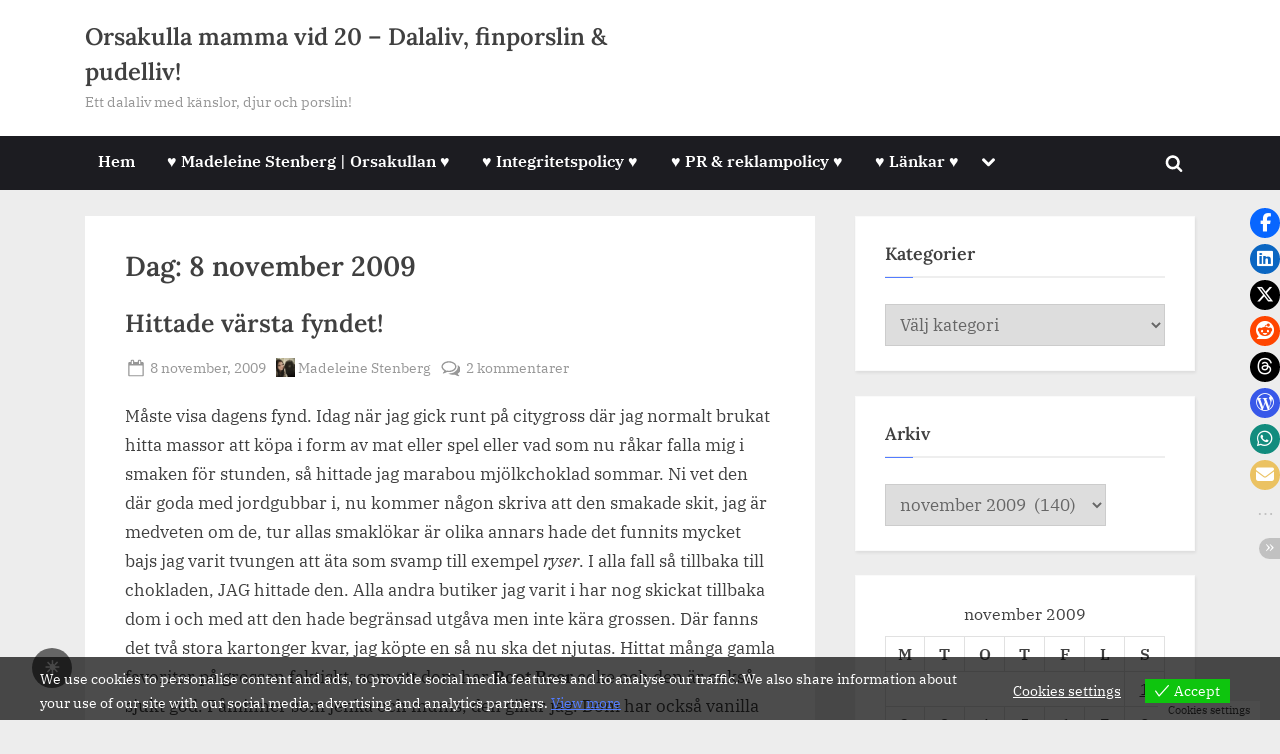

--- FILE ---
content_type: text/html; charset=UTF-8
request_url: https://www.saramadeleine.se/2009/11/08/
body_size: 27924
content:
<!DOCTYPE html>
<html lang="sv-SE" prefix="og: https://ogp.me/ns#">
<head>
	<meta charset="UTF-8">
	<meta name="viewport" content="width=device-width, initial-scale=1.0">
	<link rel="profile" href="https://gmpg.org/xfn/11">
	
<!-- Sökmotoroptimering av Rank Math – https://rankmath.com/ -->
<title>8 November, 2009 | Orsakulla Mamma Vid 20 - Dalaliv, Finporslin &amp; Pudelliv!</title>
<meta name="robots" content="follow, index, max-snippet:-1, max-video-preview:-1, max-image-preview:large"/>
<link rel="canonical" href="https://www.saramadeleine.se/2009/11/08/" />
<meta property="og:locale" content="sv_SE" />
<meta property="og:type" content="article" />
<meta property="og:title" content="8 November, 2009 | Orsakulla Mamma Vid 20 - Dalaliv, Finporslin &amp; Pudelliv!" />
<meta property="og:url" content="https://www.saramadeleine.se/2009/11/08/" />
<meta property="og:site_name" content="Orsakulla mamma vid 20 - Dalaliv, finporslin &amp; pudelliv!" />
<meta property="article:publisher" content="https://www.facebook.com/saramadeleine.se" />
<meta property="fb:admins" content="https://www.facebook.com/saramadeleine.se" />
<meta property="og:image" content="https://www.saramadeleine.se/wp-content/uploads/2025/12/20251206_141943-560x420.jpg" />
<meta property="og:image:secure_url" content="https://www.saramadeleine.se/wp-content/uploads/2025/12/20251206_141943-560x420.jpg" />
<meta property="og:image:width" content="560" />
<meta property="og:image:height" content="420" />
<meta property="og:image:type" content="image/jpeg" />
<meta name="twitter:card" content="summary_large_image" />
<meta name="twitter:site" content="@https://twitter.com/saramadeleinese" />
<script type="application/ld+json" class="rank-math-schema">{"@context":"https://schema.org","@graph":[{"@type":"Person","@id":"https://www.saramadeleine.se/#person","name":"Madeleine Stenberg","sameAs":["https://www.facebook.com/saramadeleine.se","https://twitter.com/https://twitter.com/saramadeleinese"],"image":{"@type":"ImageObject","@id":"https://www.saramadeleine.se/#logo","url":"https://www.saramadeleine.se/wp-content/uploads/2025/12/20251206_142406-scaled.jpg","contentUrl":"https://www.saramadeleine.se/wp-content/uploads/2025/12/20251206_142406-scaled.jpg","caption":"Orsakulla mamma vid 20 - Dalaliv, finporslin &amp; pudelliv!","inLanguage":"sv-SE","width":"2560","height":"1920"}},{"@type":"WebSite","@id":"https://www.saramadeleine.se/#website","url":"https://www.saramadeleine.se","name":"Orsakulla mamma vid 20 - Dalaliv, finporslin &amp; pudelliv!","publisher":{"@id":"https://www.saramadeleine.se/#person"},"inLanguage":"sv-SE"},{"@type":"BreadcrumbList","@id":"https://www.saramadeleine.se/2009/11/08/#breadcrumb","itemListElement":[{"@type":"ListItem","position":"1","item":{"@id":"https://www.saramadeleine.se","name":"Hem"}},{"@type":"ListItem","position":"2","item":{"@id":"https://www.saramadeleine.se/2009/","name":"Arkiv f\u00f6r 2009"}},{"@type":"ListItem","position":"3","item":{"@id":"https://www.saramadeleine.se/2009/11/","name":"Arkiv f\u00f6r november"}}]},{"@type":"CollectionPage","@id":"https://www.saramadeleine.se/2009/11/08/#webpage","url":"https://www.saramadeleine.se/2009/11/08/","name":"8 November, 2009 | Orsakulla Mamma Vid 20 - Dalaliv, Finporslin &amp; Pudelliv!","isPartOf":{"@id":"https://www.saramadeleine.se/#website"},"inLanguage":"sv-SE","breadcrumb":{"@id":"https://www.saramadeleine.se/2009/11/08/#breadcrumb"}}]}</script>
<!-- /Rank Math SEO-tillägg för WordPress -->

<link rel='dns-prefetch' href='//secure.gravatar.com' />
<link rel='dns-prefetch' href='//stats.wp.com' />
<link rel='dns-prefetch' href='//widgets.wp.com' />
<link rel='dns-prefetch' href='//s0.wp.com' />
<link rel='dns-prefetch' href='//0.gravatar.com' />
<link rel='dns-prefetch' href='//1.gravatar.com' />
<link rel='dns-prefetch' href='//2.gravatar.com' />
<link rel='dns-prefetch' href='//v0.wordpress.com' />
<link rel="alternate" type="application/rss+xml" title="Orsakulla mamma vid 20 - Dalaliv, finporslin &amp; pudelliv! &raquo; Webbflöde" href="https://www.saramadeleine.se/feed/" />
<link rel="alternate" type="application/rss+xml" title="Orsakulla mamma vid 20 - Dalaliv, finporslin &amp; pudelliv! &raquo; Kommentarsflöde" href="https://www.saramadeleine.se/comments/feed/" />
<style id='wp-img-auto-sizes-contain-inline-css'>
img:is([sizes=auto i],[sizes^="auto," i]){contain-intrinsic-size:3000px 1500px}
/*# sourceURL=wp-img-auto-sizes-contain-inline-css */
</style>
<style id='wp-emoji-styles-inline-css'>

	img.wp-smiley, img.emoji {
		display: inline !important;
		border: none !important;
		box-shadow: none !important;
		height: 1em !important;
		width: 1em !important;
		margin: 0 0.07em !important;
		vertical-align: -0.1em !important;
		background: none !important;
		padding: 0 !important;
	}
/*# sourceURL=wp-emoji-styles-inline-css */
</style>
<style id='wp-block-library-inline-css'>
:root{--wp-block-synced-color:#7a00df;--wp-block-synced-color--rgb:122,0,223;--wp-bound-block-color:var(--wp-block-synced-color);--wp-editor-canvas-background:#ddd;--wp-admin-theme-color:#007cba;--wp-admin-theme-color--rgb:0,124,186;--wp-admin-theme-color-darker-10:#006ba1;--wp-admin-theme-color-darker-10--rgb:0,107,160.5;--wp-admin-theme-color-darker-20:#005a87;--wp-admin-theme-color-darker-20--rgb:0,90,135;--wp-admin-border-width-focus:2px}@media (min-resolution:192dpi){:root{--wp-admin-border-width-focus:1.5px}}.wp-element-button{cursor:pointer}:root .has-very-light-gray-background-color{background-color:#eee}:root .has-very-dark-gray-background-color{background-color:#313131}:root .has-very-light-gray-color{color:#eee}:root .has-very-dark-gray-color{color:#313131}:root .has-vivid-green-cyan-to-vivid-cyan-blue-gradient-background{background:linear-gradient(135deg,#00d084,#0693e3)}:root .has-purple-crush-gradient-background{background:linear-gradient(135deg,#34e2e4,#4721fb 50%,#ab1dfe)}:root .has-hazy-dawn-gradient-background{background:linear-gradient(135deg,#faaca8,#dad0ec)}:root .has-subdued-olive-gradient-background{background:linear-gradient(135deg,#fafae1,#67a671)}:root .has-atomic-cream-gradient-background{background:linear-gradient(135deg,#fdd79a,#004a59)}:root .has-nightshade-gradient-background{background:linear-gradient(135deg,#330968,#31cdcf)}:root .has-midnight-gradient-background{background:linear-gradient(135deg,#020381,#2874fc)}:root{--wp--preset--font-size--normal:16px;--wp--preset--font-size--huge:42px}.has-regular-font-size{font-size:1em}.has-larger-font-size{font-size:2.625em}.has-normal-font-size{font-size:var(--wp--preset--font-size--normal)}.has-huge-font-size{font-size:var(--wp--preset--font-size--huge)}:root .has-text-align-center{text-align:center}:root .has-text-align-left{text-align:left}:root .has-text-align-right{text-align:right}.has-fit-text{white-space:nowrap!important}#end-resizable-editor-section{display:none}.aligncenter{clear:both}.items-justified-left{justify-content:flex-start}.items-justified-center{justify-content:center}.items-justified-right{justify-content:flex-end}.items-justified-space-between{justify-content:space-between}.screen-reader-text{word-wrap:normal!important;border:0;clip-path:inset(50%);height:1px;margin:-1px;overflow:hidden;padding:0;position:absolute;width:1px}.screen-reader-text:focus{background-color:#ddd;clip-path:none;color:#444;display:block;font-size:1em;height:auto;left:5px;line-height:normal;padding:15px 23px 14px;text-decoration:none;top:5px;width:auto;z-index:100000}html :where(.has-border-color){border-style:solid}html :where([style*=border-top-color]){border-top-style:solid}html :where([style*=border-right-color]){border-right-style:solid}html :where([style*=border-bottom-color]){border-bottom-style:solid}html :where([style*=border-left-color]){border-left-style:solid}html :where([style*=border-width]){border-style:solid}html :where([style*=border-top-width]){border-top-style:solid}html :where([style*=border-right-width]){border-right-style:solid}html :where([style*=border-bottom-width]){border-bottom-style:solid}html :where([style*=border-left-width]){border-left-style:solid}html :where(img[class*=wp-image-]){height:auto;max-width:100%}:where(figure){margin:0 0 1em}html :where(.is-position-sticky){--wp-admin--admin-bar--position-offset:var(--wp-admin--admin-bar--height,0px)}@media screen and (max-width:600px){html :where(.is-position-sticky){--wp-admin--admin-bar--position-offset:0px}}

/*# sourceURL=wp-block-library-inline-css */
</style><style id='global-styles-inline-css'>
:root{--wp--preset--aspect-ratio--square: 1;--wp--preset--aspect-ratio--4-3: 4/3;--wp--preset--aspect-ratio--3-4: 3/4;--wp--preset--aspect-ratio--3-2: 3/2;--wp--preset--aspect-ratio--2-3: 2/3;--wp--preset--aspect-ratio--16-9: 16/9;--wp--preset--aspect-ratio--9-16: 9/16;--wp--preset--color--black: #000000;--wp--preset--color--cyan-bluish-gray: #abb8c3;--wp--preset--color--white: #ffffff;--wp--preset--color--pale-pink: #f78da7;--wp--preset--color--vivid-red: #cf2e2e;--wp--preset--color--luminous-vivid-orange: #ff6900;--wp--preset--color--luminous-vivid-amber: #fcb900;--wp--preset--color--light-green-cyan: #7bdcb5;--wp--preset--color--vivid-green-cyan: #00d084;--wp--preset--color--pale-cyan-blue: #8ed1fc;--wp--preset--color--vivid-cyan-blue: #0693e3;--wp--preset--color--vivid-purple: #9b51e0;--wp--preset--gradient--vivid-cyan-blue-to-vivid-purple: linear-gradient(135deg,rgb(6,147,227) 0%,rgb(155,81,224) 100%);--wp--preset--gradient--light-green-cyan-to-vivid-green-cyan: linear-gradient(135deg,rgb(122,220,180) 0%,rgb(0,208,130) 100%);--wp--preset--gradient--luminous-vivid-amber-to-luminous-vivid-orange: linear-gradient(135deg,rgb(252,185,0) 0%,rgb(255,105,0) 100%);--wp--preset--gradient--luminous-vivid-orange-to-vivid-red: linear-gradient(135deg,rgb(255,105,0) 0%,rgb(207,46,46) 100%);--wp--preset--gradient--very-light-gray-to-cyan-bluish-gray: linear-gradient(135deg,rgb(238,238,238) 0%,rgb(169,184,195) 100%);--wp--preset--gradient--cool-to-warm-spectrum: linear-gradient(135deg,rgb(74,234,220) 0%,rgb(151,120,209) 20%,rgb(207,42,186) 40%,rgb(238,44,130) 60%,rgb(251,105,98) 80%,rgb(254,248,76) 100%);--wp--preset--gradient--blush-light-purple: linear-gradient(135deg,rgb(255,206,236) 0%,rgb(152,150,240) 100%);--wp--preset--gradient--blush-bordeaux: linear-gradient(135deg,rgb(254,205,165) 0%,rgb(254,45,45) 50%,rgb(107,0,62) 100%);--wp--preset--gradient--luminous-dusk: linear-gradient(135deg,rgb(255,203,112) 0%,rgb(199,81,192) 50%,rgb(65,88,208) 100%);--wp--preset--gradient--pale-ocean: linear-gradient(135deg,rgb(255,245,203) 0%,rgb(182,227,212) 50%,rgb(51,167,181) 100%);--wp--preset--gradient--electric-grass: linear-gradient(135deg,rgb(202,248,128) 0%,rgb(113,206,126) 100%);--wp--preset--gradient--midnight: linear-gradient(135deg,rgb(2,3,129) 0%,rgb(40,116,252) 100%);--wp--preset--font-size--small: 13px;--wp--preset--font-size--medium: 20px;--wp--preset--font-size--large: 36px;--wp--preset--font-size--x-large: 42px;--wp--preset--spacing--20: 0.44rem;--wp--preset--spacing--30: 0.67rem;--wp--preset--spacing--40: 1rem;--wp--preset--spacing--50: 1.5rem;--wp--preset--spacing--60: 2.25rem;--wp--preset--spacing--70: 3.38rem;--wp--preset--spacing--80: 5.06rem;--wp--preset--shadow--natural: 6px 6px 9px rgba(0, 0, 0, 0.2);--wp--preset--shadow--deep: 12px 12px 50px rgba(0, 0, 0, 0.4);--wp--preset--shadow--sharp: 6px 6px 0px rgba(0, 0, 0, 0.2);--wp--preset--shadow--outlined: 6px 6px 0px -3px rgb(255, 255, 255), 6px 6px rgb(0, 0, 0);--wp--preset--shadow--crisp: 6px 6px 0px rgb(0, 0, 0);}:where(body) { margin: 0; }:where(.is-layout-flex){gap: 0.5em;}:where(.is-layout-grid){gap: 0.5em;}body .is-layout-flex{display: flex;}.is-layout-flex{flex-wrap: wrap;align-items: center;}.is-layout-flex > :is(*, div){margin: 0;}body .is-layout-grid{display: grid;}.is-layout-grid > :is(*, div){margin: 0;}body{padding-top: 0px;padding-right: 0px;padding-bottom: 0px;padding-left: 0px;}a:where(:not(.wp-element-button)){text-decoration: underline;}:root :where(.wp-element-button, .wp-block-button__link){background-color: #32373c;border-width: 0;color: #fff;font-family: inherit;font-size: inherit;font-style: inherit;font-weight: inherit;letter-spacing: inherit;line-height: inherit;padding-top: calc(0.667em + 2px);padding-right: calc(1.333em + 2px);padding-bottom: calc(0.667em + 2px);padding-left: calc(1.333em + 2px);text-decoration: none;text-transform: inherit;}.has-black-color{color: var(--wp--preset--color--black) !important;}.has-cyan-bluish-gray-color{color: var(--wp--preset--color--cyan-bluish-gray) !important;}.has-white-color{color: var(--wp--preset--color--white) !important;}.has-pale-pink-color{color: var(--wp--preset--color--pale-pink) !important;}.has-vivid-red-color{color: var(--wp--preset--color--vivid-red) !important;}.has-luminous-vivid-orange-color{color: var(--wp--preset--color--luminous-vivid-orange) !important;}.has-luminous-vivid-amber-color{color: var(--wp--preset--color--luminous-vivid-amber) !important;}.has-light-green-cyan-color{color: var(--wp--preset--color--light-green-cyan) !important;}.has-vivid-green-cyan-color{color: var(--wp--preset--color--vivid-green-cyan) !important;}.has-pale-cyan-blue-color{color: var(--wp--preset--color--pale-cyan-blue) !important;}.has-vivid-cyan-blue-color{color: var(--wp--preset--color--vivid-cyan-blue) !important;}.has-vivid-purple-color{color: var(--wp--preset--color--vivid-purple) !important;}.has-black-background-color{background-color: var(--wp--preset--color--black) !important;}.has-cyan-bluish-gray-background-color{background-color: var(--wp--preset--color--cyan-bluish-gray) !important;}.has-white-background-color{background-color: var(--wp--preset--color--white) !important;}.has-pale-pink-background-color{background-color: var(--wp--preset--color--pale-pink) !important;}.has-vivid-red-background-color{background-color: var(--wp--preset--color--vivid-red) !important;}.has-luminous-vivid-orange-background-color{background-color: var(--wp--preset--color--luminous-vivid-orange) !important;}.has-luminous-vivid-amber-background-color{background-color: var(--wp--preset--color--luminous-vivid-amber) !important;}.has-light-green-cyan-background-color{background-color: var(--wp--preset--color--light-green-cyan) !important;}.has-vivid-green-cyan-background-color{background-color: var(--wp--preset--color--vivid-green-cyan) !important;}.has-pale-cyan-blue-background-color{background-color: var(--wp--preset--color--pale-cyan-blue) !important;}.has-vivid-cyan-blue-background-color{background-color: var(--wp--preset--color--vivid-cyan-blue) !important;}.has-vivid-purple-background-color{background-color: var(--wp--preset--color--vivid-purple) !important;}.has-black-border-color{border-color: var(--wp--preset--color--black) !important;}.has-cyan-bluish-gray-border-color{border-color: var(--wp--preset--color--cyan-bluish-gray) !important;}.has-white-border-color{border-color: var(--wp--preset--color--white) !important;}.has-pale-pink-border-color{border-color: var(--wp--preset--color--pale-pink) !important;}.has-vivid-red-border-color{border-color: var(--wp--preset--color--vivid-red) !important;}.has-luminous-vivid-orange-border-color{border-color: var(--wp--preset--color--luminous-vivid-orange) !important;}.has-luminous-vivid-amber-border-color{border-color: var(--wp--preset--color--luminous-vivid-amber) !important;}.has-light-green-cyan-border-color{border-color: var(--wp--preset--color--light-green-cyan) !important;}.has-vivid-green-cyan-border-color{border-color: var(--wp--preset--color--vivid-green-cyan) !important;}.has-pale-cyan-blue-border-color{border-color: var(--wp--preset--color--pale-cyan-blue) !important;}.has-vivid-cyan-blue-border-color{border-color: var(--wp--preset--color--vivid-cyan-blue) !important;}.has-vivid-purple-border-color{border-color: var(--wp--preset--color--vivid-purple) !important;}.has-vivid-cyan-blue-to-vivid-purple-gradient-background{background: var(--wp--preset--gradient--vivid-cyan-blue-to-vivid-purple) !important;}.has-light-green-cyan-to-vivid-green-cyan-gradient-background{background: var(--wp--preset--gradient--light-green-cyan-to-vivid-green-cyan) !important;}.has-luminous-vivid-amber-to-luminous-vivid-orange-gradient-background{background: var(--wp--preset--gradient--luminous-vivid-amber-to-luminous-vivid-orange) !important;}.has-luminous-vivid-orange-to-vivid-red-gradient-background{background: var(--wp--preset--gradient--luminous-vivid-orange-to-vivid-red) !important;}.has-very-light-gray-to-cyan-bluish-gray-gradient-background{background: var(--wp--preset--gradient--very-light-gray-to-cyan-bluish-gray) !important;}.has-cool-to-warm-spectrum-gradient-background{background: var(--wp--preset--gradient--cool-to-warm-spectrum) !important;}.has-blush-light-purple-gradient-background{background: var(--wp--preset--gradient--blush-light-purple) !important;}.has-blush-bordeaux-gradient-background{background: var(--wp--preset--gradient--blush-bordeaux) !important;}.has-luminous-dusk-gradient-background{background: var(--wp--preset--gradient--luminous-dusk) !important;}.has-pale-ocean-gradient-background{background: var(--wp--preset--gradient--pale-ocean) !important;}.has-electric-grass-gradient-background{background: var(--wp--preset--gradient--electric-grass) !important;}.has-midnight-gradient-background{background: var(--wp--preset--gradient--midnight) !important;}.has-small-font-size{font-size: var(--wp--preset--font-size--small) !important;}.has-medium-font-size{font-size: var(--wp--preset--font-size--medium) !important;}.has-large-font-size{font-size: var(--wp--preset--font-size--large) !important;}.has-x-large-font-size{font-size: var(--wp--preset--font-size--x-large) !important;}
/*# sourceURL=global-styles-inline-css */
</style>

<style id='classic-theme-styles-inline-css'>
.wp-block-button__link{background-color:#32373c;border-radius:9999px;box-shadow:none;color:#fff;font-size:1.125em;padding:calc(.667em + 2px) calc(1.333em + 2px);text-decoration:none}.wp-block-file__button{background:#32373c;color:#fff}.wp-block-accordion-heading{margin:0}.wp-block-accordion-heading__toggle{background-color:inherit!important;color:inherit!important}.wp-block-accordion-heading__toggle:not(:focus-visible){outline:none}.wp-block-accordion-heading__toggle:focus,.wp-block-accordion-heading__toggle:hover{background-color:inherit!important;border:none;box-shadow:none;color:inherit;padding:var(--wp--preset--spacing--20,1em) 0;text-decoration:none}.wp-block-accordion-heading__toggle:focus-visible{outline:auto;outline-offset:0}
/*# sourceURL=https://www.saramadeleine.se/wp-content/plugins/gutenberg/build/styles/block-library/classic.min.css */
</style>
<style id='darkmodetg-inline-css'>
html{opacity:1}html.dmtg-fade{opacity:0;background:#000000}.darkmode--activated embed,.darkmode--activated iframe,.darkmode--activated img,.darkmode--activated video{filter:invert(100%)}.darkmode--activated embed:fullscreen,.darkmode--activated iframe:fullscreen,.darkmode--activated video:fullscreen,.darkmode--activated .darkmode-toggle img.emoji{filter:invert(0%)}.darkmode--activated [style*="background-image: url"],.darkmode--activated [style*="background-image:url"]{filter:invert(100%)}.darkmode--activated .wp-block-cover[style*="background-image: url"] .wp-block-cover[style*="background-image: url"],.darkmode--activated .wp-block-cover[style*="background-image: url"] .wp-block-cover[style*="background-image:url"],.darkmode--activated .wp-block-cover[style*="background-image: url"] embed,.darkmode--activated .wp-block-cover[style*="background-image: url"] figure[class*=wp-duotone-],.darkmode--activated .wp-block-cover[style*="background-image: url"] iframe,.darkmode--activated .wp-block-cover[style*="background-image: url"] img,.darkmode--activated .wp-block-cover[style*="background-image: url"] video,.darkmode--activated .wp-block-cover[style*="background-image:url"] .wp-block-cover[style*="background-image: url"],.darkmode--activated .wp-block-cover[style*="background-image:url"] .wp-block-cover[style*="background-image:url"],.darkmode--activated .wp-block-cover[style*="background-image:url"] embed,.darkmode--activated .wp-block-cover[style*="background-image:url"] figure[class*=wp-duotone-],.darkmode--activated .wp-block-cover[style*="background-image:url"] iframe,.darkmode--activated .wp-block-cover[style*="background-image:url"] img,.darkmode--activated .wp-block-cover[style*="background-image:url"] video{filter:invert(0)}.darkmode--activated figure[class*=wp-duotone-],.darkmode--activated .swp-compact-cover-container{filter:invert(1)}body.custom-background.darkmode--activated .darkmode-background{background:#fff;mix-blend-mode:difference}.darkmode--activated .stssm-social-icons{filter:invert(100%)}.darkmode--activated .dmt-filter-1{filter:invert(1)!important}.darkmode--activated .dmt-filter-0{filter:invert(0)!important}
/*# sourceURL=darkmodetg-inline-css */
</style>
<link rel='stylesheet' id='stssm-css' href='https://www.saramadeleine.se/wp-content/plugins/share-social-media/assets/css/stssm.min.css?ver=1.7.4' media='all' />
<link rel='stylesheet' id='stssm-sticky-right-css' href='https://www.saramadeleine.se/wp-content/plugins/share-social-media/assets/css/stssm-sticky-right.css?ver=1.7.4' media='all' />
<link rel='stylesheet' id='eu-cookies-bar-icons-css' href='https://www.saramadeleine.se/wp-content/plugins/eu-cookies-bar/css/eu-cookies-bar-icons.min.css?ver=1.0.20' media='all' />
<link rel='stylesheet' id='eu-cookies-bar-style-css' href='https://www.saramadeleine.se/wp-content/plugins/eu-cookies-bar/css/eu-cookies-bar.min.css?ver=1.0.20' media='all' />
<style id='eu-cookies-bar-style-inline-css'>
.eu-cookies-bar-cookies-bar-wrap{font-size:14px;color:#ffffff;background:rgba(0,0,0,0.7);}.eu-cookies-bar-cookies-bar-button-accept{color:#ffffff;background:#0ec50e;}.eu-cookies-bar-cookies-bar-settings-header{color:#ffffff;background:#249fd0;}.eu-cookies-bar-cookies-bar-settings-save-button{color:#ffffff;background:#249fd0;}.eu-cookies-bar-cookies-bar-settings-accept-button{color:#ffffff;background:#0ec50e;}.eu-cookies-bar-cookies-bar-settings-decline-button{color:#ffffff;background:#ff6666;}
/*# sourceURL=eu-cookies-bar-style-inline-css */
</style>
<link rel='stylesheet' id='pressbook-news-fonts-css' href='https://www.saramadeleine.se/wp-content/fonts/17cdf3c62cff886e6c378a0d88e93595.css' media='all' />
<link rel='stylesheet' id='glide-css' href='https://www.saramadeleine.se/wp-content/themes/pressbook-news/assets/glide/css/glide.core.min.css?ver=3.4.1' media='all' />
<link rel='stylesheet' id='pressbook-style-css' href='https://www.saramadeleine.se/wp-content/themes/pressbook/style.min.css?ver=2.1.6' media='all' />
<link rel='stylesheet' id='pressbook-news-style-css' href='https://www.saramadeleine.se/wp-content/themes/pressbook-news/style.min.css?ver=1.3.8' media='all' />
<style id='pressbook-news-style-inline-css'>
.site-branding{background-position:center center;}.site-branding{background-repeat:repeat;}.site-branding{background-size:contain;}.top-banner-image{max-height:150px;}.top-navbar{background:linear-gradient(0deg, #537cff 0%, #406dff 100%);}.social-navigation a:active .svg-icon,.social-navigation a:focus .svg-icon,.social-navigation a:hover .svg-icon{color:#537cff;}.primary-navbar,.main-navigation ul ul{background:#1c1c21;}.site-branding{background-color:#ffffff;}.site-title,.site-title a,.site-title a:active,.site-title a:focus,.site-title a:hover{color:#404040;}.site-tagline{color:#979797;}.more-link,.wp-block-search .wp-block-search__button,button,input[type=button],input[type=reset],input[type=submit]{background-image:linear-gradient(to right, #406dff 0%, #537cff 51%, #406dff 100%);}.more-link,.wp-block-search .wp-block-search__button,button,input[type=button],input[type=reset],input[type=submit]{font-weight:600;}h1,h2,h3,h4,h5,h6{font-weight:700;}.site-title{font-weight:700;}.c-sidebar .widget{border-color:#fafafa;}.footer-widgets,.copyright-text{background:#0e0e11;}.copyright-text a,.footer-widgets .widget li::before{color:#ff4056;}.footer-widgets .widget .widget-title::after,.footer-widgets .widget_block h1:first-child::after,.footer-widgets .widget_block h2:first-child::after,.footer-widgets .widget_block h3:first-child::after{background:#ff4056;}.main-navigation .menu .current-menu-ancestor>a,.main-navigation .menu .current-menu-item>a,.main-navigation .menu .current-menu-parent>a,.main-navigation .menu>.menu-item>a::before,.main-navigation .main-navigation-arrow-btn:active,.main-navigation .main-navigation-arrow-btn:hover,.main-navigation a:active,.main-navigation a:focus,.main-navigation a:hover,.main-navigation li.focus>.main-navigation-arrow-btn,.main-navigation:not(.toggled) li:hover>.main-navigation-arrow-btn{background:#ff4056;}
/*# sourceURL=pressbook-news-style-inline-css */
</style>
<link rel='stylesheet' id='jetpack_likes-css' href='https://www.saramadeleine.se/wp-content/plugins/jetpack/modules/likes/style.css?ver=15.4' media='all' />
<script id="darkmodetg-fade-js-after">
("true" === window.localStorage.getItem("darkmode")) && document.documentElement.classList.add("dmtg-fade");
//# sourceURL=darkmodetg-fade-js-after
</script>
<script src="https://www.saramadeleine.se/wp-includes/js/jquery/jquery.min.js?ver=3.7.1" id="jquery-core-js"></script>
<script src="https://www.saramadeleine.se/wp-includes/js/jquery/jquery-migrate.min.js?ver=3.4.1" id="jquery-migrate-js"></script>
<script id="eu-cookies-bar-script-js-extra">
var eu_cookies_bar_params = {"cookies_bar_on_close":"none","cookies_bar_on_scroll":"none","cookies_bar_on_page_redirect":"none","block_until_accept":"","display_delay":"0","dismiss_timeout":"","strictly_necessary":["wordpress_test_cookie","woocommerce_cart_hash"],"strictly_necessary_family":["PHPSESSID","wordpress_sec_","wp-settings-","wordpress_logged_in_","wp_woocommerce_session_"],"expire_time":"1784936894","cookiepath":"/","user_cookies_settings_enable":"1"};
//# sourceURL=eu-cookies-bar-script-js-extra
</script>
<script src="https://www.saramadeleine.se/wp-content/plugins/eu-cookies-bar/js/eu-cookies-bar.min.js?ver=1.0.20" id="eu-cookies-bar-script-js"></script>
<link rel="https://api.w.org/" href="https://www.saramadeleine.se/wp-json/" /><link rel="EditURI" type="application/rsd+xml" title="RSD" href="https://www.saramadeleine.se/xmlrpc.php?rsd" />
<meta name="generator" content="WordPress 6.9" />
	<style>img#wpstats{display:none}</style>
		<script id="google_gtagjs" src="https://www.googletagmanager.com/gtag/js?id=G-2C36YMWDG3" async></script>
<script id="google_gtagjs-inline">
window.dataLayer = window.dataLayer || [];function gtag(){dataLayer.push(arguments);}gtag('js', new Date());gtag('config', 'G-2C36YMWDG3', {} );
</script>
<link rel="icon" href="https://www.saramadeleine.se/wp-content/uploads/2018/06/cropped-img_7869-32x32.jpg" sizes="32x32" />
<link rel="icon" href="https://www.saramadeleine.se/wp-content/uploads/2018/06/cropped-img_7869-192x192.jpg" sizes="192x192" />
<link rel="apple-touch-icon" href="https://www.saramadeleine.se/wp-content/uploads/2018/06/cropped-img_7869-180x180.jpg" />
<meta name="msapplication-TileImage" content="https://www.saramadeleine.se/wp-content/uploads/2018/06/cropped-img_7869-270x270.jpg" />
</head>
<body class="archive date wp-embed-responsive wp-theme-pressbook wp-child-theme-pressbook-news hfeed single-sidebar right-sidebar pb-content-columns pb-content-cover">

<div id="page" class="site">
	<a class="skip-link screen-reader-text" href="#content">Skip to content</a>

	<header id="masthead" class="site-header">
		<div class="site-branding">
		<div class="u-wrapper site-branding-wrap">
		<div class="site-logo-title logo--lg-size-3 logo--md-size-2 logo--sm-size-1">
			
			<div class="site-title-tagline">
							<p class="site-title site-title--lg-size-4 site-title--md-size-4 site-title--sm-size-2"><a href="https://www.saramadeleine.se/" rel="home">Orsakulla mamma vid 20 &#8211; Dalaliv, finporslin &amp; pudelliv!</a></p>
								<p class="site-tagline tagline--lg-size-3 tagline--md-size-3 tagline--sm-size-2">Ett dalaliv med känslor, djur och porslin!</p>
			</div><!-- .site-title-tagline -->
		</div><!-- .site-logo-title -->

			</div><!-- .site-branding-wrap -->
</div><!-- .site-branding -->
	<div class="primary-navbar">
		<div class="u-wrapper primary-navbar-wrap">
			<nav id="site-navigation" class="main-navigation" aria-label="Primary Menu">
				<button class="primary-menu-toggle" aria-controls="primary-menu" aria-expanded="false" aria-label="Toggle Primary Menu">
					<svg class="svg-icon" width="24" height="24" aria-hidden="true" role="img" focusable="false" viewBox="0.0 0 1536.0 2048" xmlns="http://www.w3.org/2000/svg"><path d="M1536,1472v128c0,17.333-6.333,32.333-19,45s-27.667,19-45,19H64c-17.333,0-32.333-6.333-45-19s-19-27.667-19-45v-128  c0-17.333,6.333-32.333,19-45s27.667-19,45-19h1408c17.333,0,32.333,6.333,45,19S1536,1454.667,1536,1472z M1536,960v128  c0,17.333-6.333,32.333-19,45s-27.667,19-45,19H64c-17.333,0-32.333-6.333-45-19s-19-27.667-19-45V960c0-17.333,6.333-32.333,19-45  s27.667-19,45-19h1408c17.333,0,32.333,6.333,45,19S1536,942.667,1536,960z M1536,448v128c0,17.333-6.333,32.333-19,45  s-27.667,19-45,19H64c-17.333,0-32.333-6.333-45-19S0,593.333,0,576V448c0-17.333,6.333-32.333,19-45s27.667-19,45-19h1408  c17.333,0,32.333,6.333,45,19S1536,430.667,1536,448z"></path></svg><svg class="svg-icon" width="24" height="24" aria-hidden="true" role="img" focusable="false" viewBox="0 0 1792 1792" xmlns="http://www.w3.org/2000/svg"><path d="M1490 1322q0 40-28 68l-136 136q-28 28-68 28t-68-28l-294-294-294 294q-28 28-68 28t-68-28l-136-136q-28-28-28-68t28-68l294-294-294-294q-28-28-28-68t28-68l136-136q28-28 68-28t68 28l294 294 294-294q28-28 68-28t68 28l136 136q28 28 28 68t-28 68l-294 294 294 294q28 28 28 68z" /></svg>				</button>
				<div class="menu-om-container"><ul id="primary-menu" class="menu"><li id="menu-item-109652" class="menu-item menu-item-type-custom menu-item-object-custom menu-item-home menu-item-109652"><a href="https://www.saramadeleine.se/">Hem</a></li>
<li id="menu-item-109655" class="menu-item menu-item-type-post_type menu-item-object-page menu-item-109655"><a href="https://www.saramadeleine.se/om-nagon-som-kallar-sig-orsakullan/">♥ Madeleine Stenberg | Orsakullan ♥</a></li>
<li id="menu-item-109653" class="menu-item menu-item-type-post_type menu-item-object-page menu-item-privacy-policy menu-item-109653"><a rel="privacy-policy" href="https://www.saramadeleine.se/integritetspolicy-2/">♥ Integritetspolicy ♥</a></li>
<li id="menu-item-109656" class="menu-item menu-item-type-post_type menu-item-object-page menu-item-109656"><a href="https://www.saramadeleine.se/pr-reklampolicy/">♥ PR &#038; reklampolicy ♥</a></li>
<li id="menu-item-95122" class="menu-item menu-item-type-post_type menu-item-object-page menu-item-has-children menu-item-95122"><a href="https://www.saramadeleine.se/%e2%99%a5-lankar-%e2%99%a5/">♥ Länkar ♥</a><button class="main-navigation-arrow-btn" aria-expanded="false"><span class="screen-reader-text">Toggle sub-menu</span><svg class="svg-icon" width="24" height="24" aria-hidden="true" role="img" focusable="false" viewBox="53.0 0 1558.0 2048" xmlns="http://www.w3.org/2000/svg"><path d="M1611,832c0,35.333-12.333,65.333-37,90l-651,651c-25.333,25.333-55.667,38-91,38c-36,0-66-12.667-90-38L91,922  c-25.333-24-38-54-38-90c0-35.333,12.667-65.667,38-91l74-75c26-24.667,56.333-37,91-37c35.333,0,65.333,12.333,90,37l486,486  l486-486c24.667-24.667,54.667-37,90-37c34.667,0,65,12.333,91,37l75,75C1598.667,767,1611,797.333,1611,832z" /></svg></button>
<ul class="sub-menu">
	<li id="menu-item-95125" class="menu-item menu-item-type-custom menu-item-object-custom menu-item-95125"><a href="https://hannaskrypin.se/">Hannas Krypin</a></li>
	<li id="menu-item-95128" class="menu-item menu-item-type-custom menu-item-object-custom menu-item-95128"><a href="http://bp-computerart.blogspot.com/">Konst eller konstigt</a></li>
	<li id="menu-item-95129" class="menu-item menu-item-type-custom menu-item-object-custom menu-item-95129"><a href="https://znogge.wordpress.com/">Znogges hörna Filialen</a></li>
	<li id="menu-item-95131" class="menu-item menu-item-type-custom menu-item-object-custom menu-item-95131"><a href="https://www.facebook.com/groups/883116545231697">Social media support &#038; share group</a></li>
</ul>
</li>
<li class="primary-menu-search"><a href="#" class="primary-menu-search-toggle" aria-expanded="false"><span class="screen-reader-text">Toggle search form</span><svg class="svg-icon" width="24" height="24" aria-hidden="true" role="img" focusable="false" viewBox="0 0 1792 1792" xmlns="http://www.w3.org/2000/svg"><path d="M1216 832q0-185-131.5-316.5t-316.5-131.5-316.5 131.5-131.5 316.5 131.5 316.5 316.5 131.5 316.5-131.5 131.5-316.5zm512 832q0 52-38 90t-90 38q-54 0-90-38l-343-342q-179 124-399 124-143 0-273.5-55.5t-225-150-150-225-55.5-273.5 55.5-273.5 150-225 225-150 273.5-55.5 273.5 55.5 225 150 150 225 55.5 273.5q0 220-124 399l343 343q37 37 37 90z" /></svg><svg class="svg-icon" width="24" height="24" aria-hidden="true" role="img" focusable="false" viewBox="0 0 1792 1792" xmlns="http://www.w3.org/2000/svg"><path d="M1490 1322q0 40-28 68l-136 136q-28 28-68 28t-68-28l-294-294-294 294q-28 28-68 28t-68-28l-136-136q-28-28-28-68t28-68l294-294-294-294q-28-28-28-68t28-68l136-136q28-28 68-28t68 28l294 294 294-294q28-28 68-28t68 28l136 136q28 28 28 68t-28 68l-294 294 294 294q28 28 28 68z" /></svg></a><div class="search-form-wrap"><form role="search" method="get" class="search-form" action="https://www.saramadeleine.se/">
				<label>
					<span class="screen-reader-text">Sök efter:</span>
					<input type="search" class="search-field" placeholder="Sök …" value="" name="s" />
				</label>
				<input type="submit" class="search-submit" value="Sök" />
			</form></div></li></ul></div>			</nav><!-- #site-navigation -->
		</div><!-- .primary-navbar-wrap -->
	</div><!-- .primary-navbar -->
		</header><!-- #masthead -->

	<div id="content" class="site-content">

	<div class="pb-content-sidebar u-wrapper">
		<main id="primary" class="site-main">

						<header class="pb-archv-header pb-archv-header-show">
					<h1 class="page-title pb-archv-title">Dag: <span>8 november 2009</span></h1>
									</header>
				
<article id="post-2226" class="pb-article pb-archive post-2226 post type-post status-publish format-standard hentry category-fika-maltider tag-dryck tag-godis tag-mat tag-snacks">
	<header class="entry-header">
	<h2 class="entry-title"><a href="https://www.saramadeleine.se/2009/11/08/hittade-varsta-fyndet/" rel="bookmark">Hittade värsta fyndet!</a></h2>		<div class="entry-meta">
					<span class="posted-on">
			<svg class="svg-icon" width="24" height="24" aria-hidden="true" role="img" focusable="false" viewBox="0.0 0 1664.0 2048" xmlns="http://www.w3.org/2000/svg"><path d="M128,1792h1408V768H128V1792z M512,576V288c0-9.333-3-17-9-23s-13.667-9-23-9h-64c-9.333,0-17,3-23,9s-9,13.667-9,23v288  c0,9.333,3,17,9,23s13.667,9,23,9h64c9.333,0,17-3,23-9S512,585.333,512,576z M1280,576V288c0-9.333-3-17-9-23s-13.667-9-23-9h-64  c-9.333,0-17,3-23,9s-9,13.667-9,23v288c0,9.333,3,17,9,23s13.667,9,23,9h64c9.333,0,17-3,23-9S1280,585.333,1280,576z M1664,512  v1280c0,34.667-12.667,64.667-38,90s-55.333,38-90,38H128c-34.667,0-64.667-12.667-90-38s-38-55.333-38-90V512  c0-34.667,12.667-64.667,38-90s55.333-38,90-38h128v-96c0-44,15.667-81.667,47-113s69-47,113-47h64c44,0,81.667,15.667,113,47  s47,69,47,113v96h384v-96c0-44,15.667-81.667,47-113s69-47,113-47h64c44,0,81.667,15.667,113,47s47,69,47,113v96h128  c34.667,0,64.667,12.667,90,38S1664,477.333,1664,512z" /></svg>			<a href="https://www.saramadeleine.se/2009/11/08/hittade-varsta-fyndet/" rel="bookmark">
				<span class="screen-reader-text">Posted on </span><time class="entry-date published" datetime="2009-11-08T22:32:59+01:00">8 november, 2009</time><time class="updated" datetime="2022-04-06T12:36:40+02:00">6 april, 2022</time>			</a>
		</span><!-- .posted-on -->
				<span class="posted-by byline">
			<img alt='Madeleine Stenberg' src='https://secure.gravatar.com/avatar/da7ab27652055de9dece6cd44fa7906a276bd24180e57905ff34f683401d82da?s=48&#038;d=mm&#038;r=g' srcset='https://secure.gravatar.com/avatar/da7ab27652055de9dece6cd44fa7906a276bd24180e57905ff34f683401d82da?s=96&#038;d=mm&#038;r=g 2x' class='avatar avatar-48 photo svg-icon' height='48' width='48' decoding='async'/>			<a href="https://www.saramadeleine.se/author/sara-madeleine/">
				<span class="screen-reader-text">By </span>Madeleine Stenberg			</a>
		</span><!-- .posted-by -->
					<span class="comments-link">
				<svg class="svg-icon" width="24" height="24" aria-hidden="true" role="img" focusable="false" viewBox="0 0 1792 1792" xmlns="http://www.w3.org/2000/svg"><path d="M704 384q-153 0-286 52t-211.5 141-78.5 191q0 82 53 158t149 132l97 56-35 84q34-20 62-39l44-31 53 10q78 14 153 14 153 0 286-52t211.5-141 78.5-191-78.5-191-211.5-141-286-52zm0-128q191 0 353.5 68.5t256.5 186.5 94 257-94 257-256.5 186.5-353.5 68.5q-86 0-176-16-124 88-278 128-36 9-86 16h-3q-11 0-20.5-8t-11.5-21q-1-3-1-6.5t.5-6.5 2-6l2.5-5 3.5-5.5 4-5 4.5-5 4-4.5q5-6 23-25t26-29.5 22.5-29 25-38.5 20.5-44q-124-72-195-177t-71-224q0-139 94-257t256.5-186.5 353.5-68.5zm822 1169q10 24 20.5 44t25 38.5 22.5 29 26 29.5 23 25q1 1 4 4.5t4.5 5 4 5 3.5 5.5l2.5 5 2 6 .5 6.5-1 6.5q-3 14-13 22t-22 7q-50-7-86-16-154-40-278-128-90 16-176 16-271 0-472-132 58 4 88 4 161 0 309-45t264-129q125-92 192-212t67-254q0-77-23-152 129 71 204 178t75 230q0 120-71 224.5t-195 176.5z" /></svg><a href="https://www.saramadeleine.se/2009/11/08/hittade-varsta-fyndet/#comments">2 kommentarer<span class="screen-reader-text"> till Hittade värsta fyndet!</span></a>			</span><!-- .comments-link -->
					</div><!-- .entry-meta -->
			</header><!-- .entry-header -->

		<div class="pb-content">
				<div class="entry-content">
			<p>Måste visa dagens fynd. Idag när jag gick runt på citygross där jag normalt brukat hitta massor att köpa i form av mat eller spel eller vad som nu råkar falla mig i smaken för stunden, så hittade jag marabou mjölkchoklad sommar. Ni vet den där goda med jordgubbar i, nu kommer någon skriva att den smakade skit, jag är medveten om de, tur allas smaklökar är olika annars hade det funnits mycket bajs jag varit tvungen att äta som svamp till exempel <em>ryser</em>. I alla fall så tillbaka till chokladen, JAG hittade den. Alla andra butiker jag varit i har nog skickat tillbaka dom i och med att den hade begränsad utgåva men inte kära grossen. Där fanns det två stora kartonger kvar, jag köpte en så nu ska det njutas. Hittat många gamla favoriter på grossen faktiskt, som att dom har <strong>Root Beer</strong> coke och den är också sjukt god. Påminner som jenka och mums, den gillar jag. Dom har också vanilla coke (har aldrig smakat och vet heller inte om jag törs) . Jag gillar i alla fall grossen.</p>
<p>Det finns dock något jag saknar sjukt mycket. Dill skruvar, när jag precis blivit gravid med min son missbrukade jag dillskruvar. Jag köpte påse dillskruvar och proppade i mig. Egentligen är jag ingen chips, popcorn fantast äter det ibland, men tycker faktiskt inte det är så gott. Gillar godis, men chips är ingen favorit. MEN dillskruvar dom var något extra, hade liksom en speciellt god smak. Jag älskade dill som gravid. Fortfarande gillar jag dill, antar att alla har någon last? Hur som helst önskar jag att dom kunde lanseras igen. Eller så finns dom fortfarande i detta avlånga land men inte här i stan. Jag saknar också såna där flygande tefat godis. Dom finns fan inte heller att få tag på här. Det finns klassiker man saknar. Dillskruvar &amp; flygande tefat godis. Tänk om man kunde få stoppa det i sin mun snart igen. De skulle vara mumsigt gott! Finns det något ni saknar? Som ni riktigt drömmer om och är sugna på?</p>
<p style="text-align: center;"><img decoding="async" class="image" src="http://saramadeleine.webblogg.se/images/2009/002_60254458.jpg" alt="002 60254458" title="Hittade värsta fyndet! 3"><a href="https://www.saramadeleine.se/wp-content/uploads/2010/08/002_60254458.jpg"><img fetchpriority="high" decoding="async" class="aligncenter size-full wp-image-8490" title="002_60254458" src="https://www.saramadeleine.se/wp-content/uploads/2010/08/002_60254458.jpg" alt="002 60254458" width="400" height="225" srcset="https://www.saramadeleine.se/wp-content/uploads/2010/08/002_60254458.jpg 400w, https://www.saramadeleine.se/wp-content/uploads/2010/08/002_60254458-300x168.jpg 300w" sizes="(max-width: 400px) 100vw, 400px" /></a><br />
<em>Lite gott, kan man få tag på i alla fall.</em></p>
		</div><!-- .entry-content -->
				</div><!-- .pb-content -->
					<span class="cat-links">
				<svg class="svg-icon" width="24" height="24" aria-hidden="true" role="img" focusable="false" viewBox="0.0 0 1879.0 2048" xmlns="http://www.w3.org/2000/svg"><path d="M1879,1080c0,20.667-10.333,42.667-31,66l-336,396c-28.667,34-68.833,62.833-120.5,86.5S1292,1664,1248,1664H160  c-22.667,0-42.833-4.333-60.5-13S73,1628,73,1608c0-20.667,10.333-42.667,31-66l336-396c28.667-34,68.833-62.833,120.5-86.5  S660,1024,704,1024h1088c22.667,0,42.833,4.333,60.5,13S1879,1060,1879,1080z M1536,736v160H704c-62.667,0-128.333,15.833-197,47.5  S383.667,1015,343,1063L6,1459l-5,6c0-2.667-0.167-6.833-0.5-12.5S0,1442.667,0,1440V480c0-61.333,22-114,66-158s96.667-66,158-66  h320c61.333,0,114,22,158,66s66,96.667,66,158v32h544c61.333,0,114,22,158,66S1536,674.667,1536,736z" /></svg><a href="https://www.saramadeleine.se/category/hemmet/fika-maltider/" rel="category tag">Fika &amp; måltider</a>			</span><!-- .cat-links -->
			</article><!-- #post-2226 -->

<article id="post-2227" class="pb-article pb-archive post-2227 post type-post status-publish format-standard hentry category-fika-maltider tag-mat tag-matlagning">
	<header class="entry-header">
	<h2 class="entry-title"><a href="https://www.saramadeleine.se/2009/11/08/mat/" rel="bookmark">Mat</a></h2>		<div class="entry-meta">
					<span class="posted-on">
			<svg class="svg-icon" width="24" height="24" aria-hidden="true" role="img" focusable="false" viewBox="0.0 0 1664.0 2048" xmlns="http://www.w3.org/2000/svg"><path d="M128,1792h1408V768H128V1792z M512,576V288c0-9.333-3-17-9-23s-13.667-9-23-9h-64c-9.333,0-17,3-23,9s-9,13.667-9,23v288  c0,9.333,3,17,9,23s13.667,9,23,9h64c9.333,0,17-3,23-9S512,585.333,512,576z M1280,576V288c0-9.333-3-17-9-23s-13.667-9-23-9h-64  c-9.333,0-17,3-23,9s-9,13.667-9,23v288c0,9.333,3,17,9,23s13.667,9,23,9h64c9.333,0,17-3,23-9S1280,585.333,1280,576z M1664,512  v1280c0,34.667-12.667,64.667-38,90s-55.333,38-90,38H128c-34.667,0-64.667-12.667-90-38s-38-55.333-38-90V512  c0-34.667,12.667-64.667,38-90s55.333-38,90-38h128v-96c0-44,15.667-81.667,47-113s69-47,113-47h64c44,0,81.667,15.667,113,47  s47,69,47,113v96h384v-96c0-44,15.667-81.667,47-113s69-47,113-47h64c44,0,81.667,15.667,113,47s47,69,47,113v96h128  c34.667,0,64.667,12.667,90,38S1664,477.333,1664,512z" /></svg>			<a href="https://www.saramadeleine.se/2009/11/08/mat/" rel="bookmark">
				<span class="screen-reader-text">Posted on </span><time class="entry-date published" datetime="2009-11-08T22:16:15+01:00">8 november, 2009</time><time class="updated" datetime="2022-04-06T12:36:40+02:00">6 april, 2022</time>			</a>
		</span><!-- .posted-on -->
				<span class="posted-by byline">
			<img alt='Madeleine Stenberg' src='https://secure.gravatar.com/avatar/da7ab27652055de9dece6cd44fa7906a276bd24180e57905ff34f683401d82da?s=48&#038;d=mm&#038;r=g' srcset='https://secure.gravatar.com/avatar/da7ab27652055de9dece6cd44fa7906a276bd24180e57905ff34f683401d82da?s=96&#038;d=mm&#038;r=g 2x' class='avatar avatar-48 photo svg-icon' height='48' width='48' decoding='async'/>			<a href="https://www.saramadeleine.se/author/sara-madeleine/">
				<span class="screen-reader-text">By </span>Madeleine Stenberg			</a>
		</span><!-- .posted-by -->
					<span class="comments-link">
				<svg class="svg-icon" width="24" height="24" aria-hidden="true" role="img" focusable="false" viewBox="0 0 1792 1792" xmlns="http://www.w3.org/2000/svg"><path d="M704 384q-153 0-286 52t-211.5 141-78.5 191q0 82 53 158t149 132l97 56-35 84q34-20 62-39l44-31 53 10q78 14 153 14 153 0 286-52t211.5-141 78.5-191-78.5-191-211.5-141-286-52zm0-128q191 0 353.5 68.5t256.5 186.5 94 257-94 257-256.5 186.5-353.5 68.5q-86 0-176-16-124 88-278 128-36 9-86 16h-3q-11 0-20.5-8t-11.5-21q-1-3-1-6.5t.5-6.5 2-6l2.5-5 3.5-5.5 4-5 4.5-5 4-4.5q5-6 23-25t26-29.5 22.5-29 25-38.5 20.5-44q-124-72-195-177t-71-224q0-139 94-257t256.5-186.5 353.5-68.5zm822 1169q10 24 20.5 44t25 38.5 22.5 29 26 29.5 23 25q1 1 4 4.5t4.5 5 4 5 3.5 5.5l2.5 5 2 6 .5 6.5-1 6.5q-3 14-13 22t-22 7q-50-7-86-16-154-40-278-128-90 16-176 16-271 0-472-132 58 4 88 4 161 0 309-45t264-129q125-92 192-212t67-254q0-77-23-152 129 71 204 178t75 230q0 120-71 224.5t-195 176.5z" /></svg><a href="https://www.saramadeleine.se/2009/11/08/mat/#respond">Inga kommentarer<span class="screen-reader-text"> till Mat</span></a>			</span><!-- .comments-link -->
					</div><!-- .entry-meta -->
			</header><!-- .entry-header -->

		<div class="pb-content">
				<div class="entry-content">
			<p style="text-align: left;">Sonens pappa han inte göra maten han tänkte från början så han bjöd på risnudlar, kyckling och japansk sås, samt grönsaker. BLEV sjukt gott.</p>
<p>Här får ni se lite mat bilder. Jag älskar mat!</p>
<p style="text-align: center;"><img loading="lazy" decoding="async" class="alignnone" src="https://www.saramadeleine.se/wp-content/uploads/2010/08/004_60250139.jpg" alt="004 60250139" width="400" height="266" title="Mat 10"></p>
<p style="text-align: center;"><img decoding="async" class="image" src="http://saramadeleine.webblogg.se/images/2009/004_60250139.jpg" alt="004 60250139" title="Mat 11"></p>
<p><img decoding="async" class="image" src="http://saramadeleine.webblogg.se/images/2009/005_60251189.jpg" alt="005 60251189" title="Mat 12"></p>
		</div><!-- .entry-content -->
				</div><!-- .pb-content -->
					<span class="cat-links">
				<svg class="svg-icon" width="24" height="24" aria-hidden="true" role="img" focusable="false" viewBox="0.0 0 1879.0 2048" xmlns="http://www.w3.org/2000/svg"><path d="M1879,1080c0,20.667-10.333,42.667-31,66l-336,396c-28.667,34-68.833,62.833-120.5,86.5S1292,1664,1248,1664H160  c-22.667,0-42.833-4.333-60.5-13S73,1628,73,1608c0-20.667,10.333-42.667,31-66l336-396c28.667-34,68.833-62.833,120.5-86.5  S660,1024,704,1024h1088c22.667,0,42.833,4.333,60.5,13S1879,1060,1879,1080z M1536,736v160H704c-62.667,0-128.333,15.833-197,47.5  S383.667,1015,343,1063L6,1459l-5,6c0-2.667-0.167-6.833-0.5-12.5S0,1442.667,0,1440V480c0-61.333,22-114,66-158s96.667-66,158-66  h320c61.333,0,114,22,158,66s66,96.667,66,158v32h544c61.333,0,114,22,158,66S1536,674.667,1536,736z" /></svg><a href="https://www.saramadeleine.se/category/hemmet/fika-maltider/" rel="category tag">Fika &amp; måltider</a>			</span><!-- .cat-links -->
			</article><!-- #post-2227 -->

<article id="post-2228" class="pb-article pb-archive post-2228 post type-post status-publish format-standard hentry category-atstorningar tag-atstorningar">
	<header class="entry-header">
	<h2 class="entry-title"><a href="https://www.saramadeleine.se/2009/11/08/jag-alskar-mat-fast-maten-ar-min-fiende/" rel="bookmark">Jag älskar mat fast maten är min fiende.</a></h2>		<div class="entry-meta">
					<span class="posted-on">
			<svg class="svg-icon" width="24" height="24" aria-hidden="true" role="img" focusable="false" viewBox="0.0 0 1664.0 2048" xmlns="http://www.w3.org/2000/svg"><path d="M128,1792h1408V768H128V1792z M512,576V288c0-9.333-3-17-9-23s-13.667-9-23-9h-64c-9.333,0-17,3-23,9s-9,13.667-9,23v288  c0,9.333,3,17,9,23s13.667,9,23,9h64c9.333,0,17-3,23-9S512,585.333,512,576z M1280,576V288c0-9.333-3-17-9-23s-13.667-9-23-9h-64  c-9.333,0-17,3-23,9s-9,13.667-9,23v288c0,9.333,3,17,9,23s13.667,9,23,9h64c9.333,0,17-3,23-9S1280,585.333,1280,576z M1664,512  v1280c0,34.667-12.667,64.667-38,90s-55.333,38-90,38H128c-34.667,0-64.667-12.667-90-38s-38-55.333-38-90V512  c0-34.667,12.667-64.667,38-90s55.333-38,90-38h128v-96c0-44,15.667-81.667,47-113s69-47,113-47h64c44,0,81.667,15.667,113,47  s47,69,47,113v96h384v-96c0-44,15.667-81.667,47-113s69-47,113-47h64c44,0,81.667,15.667,113,47s47,69,47,113v96h128  c34.667,0,64.667,12.667,90,38S1664,477.333,1664,512z" /></svg>			<a href="https://www.saramadeleine.se/2009/11/08/jag-alskar-mat-fast-maten-ar-min-fiende/" rel="bookmark">
				<span class="screen-reader-text">Posted on </span><time class="entry-date published" datetime="2009-11-08T17:07:04+01:00">8 november, 2009</time><time class="updated" datetime="2022-03-29T21:46:32+02:00">29 mars, 2022</time>			</a>
		</span><!-- .posted-on -->
				<span class="posted-by byline">
			<img alt='Madeleine Stenberg' src='https://secure.gravatar.com/avatar/da7ab27652055de9dece6cd44fa7906a276bd24180e57905ff34f683401d82da?s=48&#038;d=mm&#038;r=g' srcset='https://secure.gravatar.com/avatar/da7ab27652055de9dece6cd44fa7906a276bd24180e57905ff34f683401d82da?s=96&#038;d=mm&#038;r=g 2x' class='avatar avatar-48 photo svg-icon' height='48' width='48' loading='lazy' decoding='async'/>			<a href="https://www.saramadeleine.se/author/sara-madeleine/">
				<span class="screen-reader-text">By </span>Madeleine Stenberg			</a>
		</span><!-- .posted-by -->
					<span class="comments-link">
				<svg class="svg-icon" width="24" height="24" aria-hidden="true" role="img" focusable="false" viewBox="0 0 1792 1792" xmlns="http://www.w3.org/2000/svg"><path d="M704 384q-153 0-286 52t-211.5 141-78.5 191q0 82 53 158t149 132l97 56-35 84q34-20 62-39l44-31 53 10q78 14 153 14 153 0 286-52t211.5-141 78.5-191-78.5-191-211.5-141-286-52zm0-128q191 0 353.5 68.5t256.5 186.5 94 257-94 257-256.5 186.5-353.5 68.5q-86 0-176-16-124 88-278 128-36 9-86 16h-3q-11 0-20.5-8t-11.5-21q-1-3-1-6.5t.5-6.5 2-6l2.5-5 3.5-5.5 4-5 4.5-5 4-4.5q5-6 23-25t26-29.5 22.5-29 25-38.5 20.5-44q-124-72-195-177t-71-224q0-139 94-257t256.5-186.5 353.5-68.5zm822 1169q10 24 20.5 44t25 38.5 22.5 29 26 29.5 23 25q1 1 4 4.5t4.5 5 4 5 3.5 5.5l2.5 5 2 6 .5 6.5-1 6.5q-3 14-13 22t-22 7q-50-7-86-16-154-40-278-128-90 16-176 16-271 0-472-132 58 4 88 4 161 0 309-45t264-129q125-92 192-212t67-254q0-77-23-152 129 71 204 178t75 230q0 120-71 224.5t-195 176.5z" /></svg><a href="https://www.saramadeleine.se/2009/11/08/jag-alskar-mat-fast-maten-ar-min-fiende/#respond">Inga kommentarer<span class="screen-reader-text"> till Jag älskar mat fast maten är min fiende.</span></a>			</span><!-- .comments-link -->
					</div><!-- .entry-meta -->
			</header><!-- .entry-header -->

		<div class="pb-content">
				<div class="entry-content">
			<p style="text-align: left;">Kom och tänka på en sak <a href="http://www.annakatarina.se" rel="noopener">Anna</a> sa till mig i somras när vi var på falucrusingen. Jag satt och hivade i mig diverse alkohol och bjöd Anna då hon lämnat sitt hemma. Var också den kvällen när jag gjort en tabbe och köpte världens vidro dricka, den smakade som kräka luktar. *ryser* , trodde i min vilda fantasi att Anna hade bra smak då jag sett en likadan flaska stå i hennes kylskåp så jag köpte den. Hur som helst, vi satt i hennes mammas karls bil och drack och glodde på bilar. Sen skjussade dom oss hem till Anna för Anna ville byta skor och hämta sitt kära brännvin. Så på vägen hem till Anna började vi snacka mat. Jag ska till Anna i mitt fyllesnack att JAG älskar mat, så kom all slags god husmanskost upp. Jag älskar verkligen mat, en god middag kan faktiskt bräcka det mesta.</p>
<p>I alla fall sa Anna dagen efter att det var ju väldigt intressant att jag gillar mat, jag som bantar jämt och har mer eller mindre fobier för att äta bland okänt folk. Hon har rätt? MAN kan ju undra hur man kan älska mat och när man hatar att äta? Jag begriper ingenting. Jag misstänker dock att mat har en slags djävulsk kraft. Den är god som fan i munnen men är för jävlig uppe i huvudet.</p>
<p>Hur som helst den där kvällen var kul. Jag drack raggargrogg (sprit och i detta fall apelsin juice) , nån likör och vin. Spydde självklart som ett as dagen efter, men jag lyckades filma spektaklet, dansa uppe på en huv och skrika könsord. Vilket bara de gör en lyckad kväll i glada vänners lag. Fick också ont i fötterna men de lyckas man ju alltid få ute en sommarkväll, och nu i denna kalla November längtar jag efter sommaren, lukten av brända däck, en kall bärs och glada vänners lag.</p>
<p style="text-align: center;"><img decoding="async" class="image" src="http://saramadeleine.webblogg.se/images/2009/fs_393884285_86398_1248374624_60186194.jpg" alt="fs 393884285 86398 1248374624 60186194" title="Jag älskar mat fast maten är min fiende. 23"><img loading="lazy" decoding="async" class="alignnone" src="https://www.saramadeleine.se/wp-content/uploads/2010/08/fs_393884285_86398_1248374624_60186194.jpg " alt="fs 393884285 86398 1248374624 60186194" width="400" height="299" title="Jag älskar mat fast maten är min fiende. 24"><br />
Jag och Anna i sommras. Crusing i Falun.</p>
<p style="text-align: center;"><img decoding="async" class="image" src="http://saramadeleine.webblogg.se/images/2009/fs_393887022_90373_1248375041_60186356.jpg" alt="fs 393887022 90373 1248375041 60186356" title="Jag älskar mat fast maten är min fiende. 25"><a href="https://www.saramadeleine.se/wp-content/uploads/2009/11/fs_393887022_90373_1248375041.jpg"><img loading="lazy" decoding="async" class="aligncenter size-full wp-image-8933" title="fs_393887022_90373_1248375041" src="https://www.saramadeleine.se/wp-content/uploads/2009/11/fs_393887022_90373_1248375041.jpg" alt="fs 393887022 90373 1248375041" width="308" height="410" srcset="https://www.saramadeleine.se/wp-content/uploads/2009/11/fs_393887022_90373_1248375041.jpg 308w, https://www.saramadeleine.se/wp-content/uploads/2009/11/fs_393887022_90373_1248375041-225x300.jpg 225w" sizes="auto, (max-width: 308px) 100vw, 308px" /></a><br />
Kräkasdricka (VARING VARNING)</p>
<p style="text-align: center;"><img decoding="async" class="image" src="http://saramadeleine.webblogg.se/images/2009/fs_393888543_64529_1248375280_60186450.jpg" alt="fs 393888543 64529 1248375280 60186450" title="Jag älskar mat fast maten är min fiende. 26"><img loading="lazy" decoding="async" class="alignnone" src="https://www.saramadeleine.se/wp-content/uploads/2010/08/fs_393888543_64529_1248375280_60186450.jpg" alt="fs 393888543 64529 1248375280 60186450" width="308" height="410" title="Jag älskar mat fast maten är min fiende. 27"><br />
Jag och Anna i baksätet i raggarbilen.</p>
		</div><!-- .entry-content -->
				</div><!-- .pb-content -->
					<span class="cat-links">
				<svg class="svg-icon" width="24" height="24" aria-hidden="true" role="img" focusable="false" viewBox="0.0 0 1879.0 2048" xmlns="http://www.w3.org/2000/svg"><path d="M1879,1080c0,20.667-10.333,42.667-31,66l-336,396c-28.667,34-68.833,62.833-120.5,86.5S1292,1664,1248,1664H160  c-22.667,0-42.833-4.333-60.5-13S73,1628,73,1608c0-20.667,10.333-42.667,31-66l336-396c28.667-34,68.833-62.833,120.5-86.5  S660,1024,704,1024h1088c22.667,0,42.833,4.333,60.5,13S1879,1060,1879,1080z M1536,736v160H704c-62.667,0-128.333,15.833-197,47.5  S383.667,1015,343,1063L6,1459l-5,6c0-2.667-0.167-6.833-0.5-12.5S0,1442.667,0,1440V480c0-61.333,22-114,66-158s96.667-66,158-66  h320c61.333,0,114,22,158,66s66,96.667,66,158v32h544c61.333,0,114,22,158,66S1536,674.667,1536,736z" /></svg><a href="https://www.saramadeleine.se/category/mitt-liv/atstorningar/" rel="category tag">Ätstörningar</a>			</span><!-- .cat-links -->
			</article><!-- #post-2228 -->

<article id="post-2229" class="pb-article pb-archive post-2229 post type-post status-publish format-standard hentry category-lararprogrammet tag-lararstudent">
	<header class="entry-header">
	<h2 class="entry-title"><a href="https://www.saramadeleine.se/2009/11/08/kom-hem-for-om-kvallen-ar-det-mork/" rel="bookmark">Kom hem, för om kvällen är det mörk.</a></h2>		<div class="entry-meta">
					<span class="posted-on">
			<svg class="svg-icon" width="24" height="24" aria-hidden="true" role="img" focusable="false" viewBox="0.0 0 1664.0 2048" xmlns="http://www.w3.org/2000/svg"><path d="M128,1792h1408V768H128V1792z M512,576V288c0-9.333-3-17-9-23s-13.667-9-23-9h-64c-9.333,0-17,3-23,9s-9,13.667-9,23v288  c0,9.333,3,17,9,23s13.667,9,23,9h64c9.333,0,17-3,23-9S512,585.333,512,576z M1280,576V288c0-9.333-3-17-9-23s-13.667-9-23-9h-64  c-9.333,0-17,3-23,9s-9,13.667-9,23v288c0,9.333,3,17,9,23s13.667,9,23,9h64c9.333,0,17-3,23-9S1280,585.333,1280,576z M1664,512  v1280c0,34.667-12.667,64.667-38,90s-55.333,38-90,38H128c-34.667,0-64.667-12.667-90-38s-38-55.333-38-90V512  c0-34.667,12.667-64.667,38-90s55.333-38,90-38h128v-96c0-44,15.667-81.667,47-113s69-47,113-47h64c44,0,81.667,15.667,113,47  s47,69,47,113v96h384v-96c0-44,15.667-81.667,47-113s69-47,113-47h64c44,0,81.667,15.667,113,47s47,69,47,113v96h128  c34.667,0,64.667,12.667,90,38S1664,477.333,1664,512z" /></svg>			<a href="https://www.saramadeleine.se/2009/11/08/kom-hem-for-om-kvallen-ar-det-mork/" rel="bookmark">
				<span class="screen-reader-text">Posted on </span><time class="entry-date published" datetime="2009-11-08T16:42:26+01:00">8 november, 2009</time><time class="updated" datetime="2021-12-27T22:00:37+01:00">27 december, 2021</time>			</a>
		</span><!-- .posted-on -->
				<span class="posted-by byline">
			<img alt='Madeleine Stenberg' src='https://secure.gravatar.com/avatar/da7ab27652055de9dece6cd44fa7906a276bd24180e57905ff34f683401d82da?s=48&#038;d=mm&#038;r=g' srcset='https://secure.gravatar.com/avatar/da7ab27652055de9dece6cd44fa7906a276bd24180e57905ff34f683401d82da?s=96&#038;d=mm&#038;r=g 2x' class='avatar avatar-48 photo svg-icon' height='48' width='48' loading='lazy' decoding='async'/>			<a href="https://www.saramadeleine.se/author/sara-madeleine/">
				<span class="screen-reader-text">By </span>Madeleine Stenberg			</a>
		</span><!-- .posted-by -->
					<span class="comments-link">
				<svg class="svg-icon" width="24" height="24" aria-hidden="true" role="img" focusable="false" viewBox="0 0 1792 1792" xmlns="http://www.w3.org/2000/svg"><path d="M704 384q-153 0-286 52t-211.5 141-78.5 191q0 82 53 158t149 132l97 56-35 84q34-20 62-39l44-31 53 10q78 14 153 14 153 0 286-52t211.5-141 78.5-191-78.5-191-211.5-141-286-52zm0-128q191 0 353.5 68.5t256.5 186.5 94 257-94 257-256.5 186.5-353.5 68.5q-86 0-176-16-124 88-278 128-36 9-86 16h-3q-11 0-20.5-8t-11.5-21q-1-3-1-6.5t.5-6.5 2-6l2.5-5 3.5-5.5 4-5 4.5-5 4-4.5q5-6 23-25t26-29.5 22.5-29 25-38.5 20.5-44q-124-72-195-177t-71-224q0-139 94-257t256.5-186.5 353.5-68.5zm822 1169q10 24 20.5 44t25 38.5 22.5 29 26 29.5 23 25q1 1 4 4.5t4.5 5 4 5 3.5 5.5l2.5 5 2 6 .5 6.5-1 6.5q-3 14-13 22t-22 7q-50-7-86-16-154-40-278-128-90 16-176 16-271 0-472-132 58 4 88 4 161 0 309-45t264-129q125-92 192-212t67-254q0-77-23-152 129 71 204 178t75 230q0 120-71 224.5t-195 176.5z" /></svg><a href="https://www.saramadeleine.se/2009/11/08/kom-hem-for-om-kvallen-ar-det-mork/#respond">Inga kommentarer<span class="screen-reader-text"> till Kom hem, för om kvällen är det mörk.</span></a>			</span><!-- .comments-link -->
					</div><!-- .entry-meta -->
			</header><!-- .entry-header -->

		<div class="pb-content">
				<div class="entry-content">
			<p>GAH, värsta mörkt ute känns nästan som natt. Tycker sonen och hans pappa kan komma hem snart. Sonens pappa ska bjua på nasi goreng och jag är hungrig. Blir en vända till city gross innan.</p>
<p>Ser inte fram i mot den här veckan som börjar imorgon. Imorgon är jag &#8221;ledig&#8221;, men resten av veckan är uppbokat med skola och åter skola. Tisdag &#8211; Seminarium , Onsdag: PO-dag , Torsdag: Drama och planeringsdag. Känns som veckan blir lång utöver detta har vi en portfoliouppgift samt reflektionsuppgift att skriva och självklart böcker att läsa. Känns ibland som dom vill ta död på en. GAH. Gnäll gnäll.</p>
<p>MÅSTE komma ihåg att skicka min lönerapport imorgon också, ska fråga sonens förskola om jag får skicka den med interposten, de borde nog gå bra. Längtar tills allt med timepool är klart då slipper man lönerapporter ocha allt registeras av sig själv. Ska bli så underbart. Slippa ha ansvar för massor med papper.</p>
<p> Annars håller jag på att grubbla i julklappar. Alltid ett dilemma med julklappar, vad man ska köpa till folk och sånt. Blir dom närmaste i år. Som student känns det inte som att ens plånbok är full precis. Den är snarare halvfull eller nått. Längtar som fan till nästa termin när man får läsa något KUL och något som man verkligen känner sig road av i stället för massa skit. Orka läsa massa skit liksom, den här kursen är långt ifrån rolig. Den lekande människan känns som jag valde helt fel.</p>
		</div><!-- .entry-content -->
				</div><!-- .pb-content -->
					<span class="cat-links">
				<svg class="svg-icon" width="24" height="24" aria-hidden="true" role="img" focusable="false" viewBox="0.0 0 1879.0 2048" xmlns="http://www.w3.org/2000/svg"><path d="M1879,1080c0,20.667-10.333,42.667-31,66l-336,396c-28.667,34-68.833,62.833-120.5,86.5S1292,1664,1248,1664H160  c-22.667,0-42.833-4.333-60.5-13S73,1628,73,1608c0-20.667,10.333-42.667,31-66l336-396c28.667-34,68.833-62.833,120.5-86.5  S660,1024,704,1024h1088c22.667,0,42.833,4.333,60.5,13S1879,1060,1879,1080z M1536,736v160H704c-62.667,0-128.333,15.833-197,47.5  S383.667,1015,343,1063L6,1459l-5,6c0-2.667-0.167-6.833-0.5-12.5S0,1442.667,0,1440V480c0-61.333,22-114,66-158s96.667-66,158-66  h320c61.333,0,114,22,158,66s66,96.667,66,158v32h544c61.333,0,114,22,158,66S1536,674.667,1536,736z" /></svg><a href="https://www.saramadeleine.se/category/yrke/lararprogrammet/" rel="category tag">Lärarprogrammet</a>			</span><!-- .cat-links -->
			</article><!-- #post-2229 -->

<article id="post-2230" class="pb-article pb-archive post-2230 post type-post status-publish format-standard hentry category-smabarnaren tag-smabarnsaren">
	<header class="entry-header">
	<h2 class="entry-title"><a href="https://www.saramadeleine.se/2009/11/08/mer-en-ord/" rel="bookmark">Mer en ord.</a></h2>		<div class="entry-meta">
					<span class="posted-on">
			<svg class="svg-icon" width="24" height="24" aria-hidden="true" role="img" focusable="false" viewBox="0.0 0 1664.0 2048" xmlns="http://www.w3.org/2000/svg"><path d="M128,1792h1408V768H128V1792z M512,576V288c0-9.333-3-17-9-23s-13.667-9-23-9h-64c-9.333,0-17,3-23,9s-9,13.667-9,23v288  c0,9.333,3,17,9,23s13.667,9,23,9h64c9.333,0,17-3,23-9S512,585.333,512,576z M1280,576V288c0-9.333-3-17-9-23s-13.667-9-23-9h-64  c-9.333,0-17,3-23,9s-9,13.667-9,23v288c0,9.333,3,17,9,23s13.667,9,23,9h64c9.333,0,17-3,23-9S1280,585.333,1280,576z M1664,512  v1280c0,34.667-12.667,64.667-38,90s-55.333,38-90,38H128c-34.667,0-64.667-12.667-90-38s-38-55.333-38-90V512  c0-34.667,12.667-64.667,38-90s55.333-38,90-38h128v-96c0-44,15.667-81.667,47-113s69-47,113-47h64c44,0,81.667,15.667,113,47  s47,69,47,113v96h384v-96c0-44,15.667-81.667,47-113s69-47,113-47h64c44,0,81.667,15.667,113,47s47,69,47,113v96h128  c34.667,0,64.667,12.667,90,38S1664,477.333,1664,512z" /></svg>			<a href="https://www.saramadeleine.se/2009/11/08/mer-en-ord/" rel="bookmark">
				<span class="screen-reader-text">Posted on </span><time class="entry-date published" datetime="2009-11-08T15:19:47+01:00">8 november, 2009</time><time class="updated" datetime="2024-04-08T18:47:25+02:00">8 april, 2024</time>			</a>
		</span><!-- .posted-on -->
				<span class="posted-by byline">
			<img alt='Madeleine Stenberg' src='https://secure.gravatar.com/avatar/da7ab27652055de9dece6cd44fa7906a276bd24180e57905ff34f683401d82da?s=48&#038;d=mm&#038;r=g' srcset='https://secure.gravatar.com/avatar/da7ab27652055de9dece6cd44fa7906a276bd24180e57905ff34f683401d82da?s=96&#038;d=mm&#038;r=g 2x' class='avatar avatar-48 photo svg-icon' height='48' width='48' loading='lazy' decoding='async'/>			<a href="https://www.saramadeleine.se/author/sara-madeleine/">
				<span class="screen-reader-text">By </span>Madeleine Stenberg			</a>
		</span><!-- .posted-by -->
					<span class="comments-link">
				<svg class="svg-icon" width="24" height="24" aria-hidden="true" role="img" focusable="false" viewBox="0 0 1792 1792" xmlns="http://www.w3.org/2000/svg"><path d="M704 384q-153 0-286 52t-211.5 141-78.5 191q0 82 53 158t149 132l97 56-35 84q34-20 62-39l44-31 53 10q78 14 153 14 153 0 286-52t211.5-141 78.5-191-78.5-191-211.5-141-286-52zm0-128q191 0 353.5 68.5t256.5 186.5 94 257-94 257-256.5 186.5-353.5 68.5q-86 0-176-16-124 88-278 128-36 9-86 16h-3q-11 0-20.5-8t-11.5-21q-1-3-1-6.5t.5-6.5 2-6l2.5-5 3.5-5.5 4-5 4.5-5 4-4.5q5-6 23-25t26-29.5 22.5-29 25-38.5 20.5-44q-124-72-195-177t-71-224q0-139 94-257t256.5-186.5 353.5-68.5zm822 1169q10 24 20.5 44t25 38.5 22.5 29 26 29.5 23 25q1 1 4 4.5t4.5 5 4 5 3.5 5.5l2.5 5 2 6 .5 6.5-1 6.5q-3 14-13 22t-22 7q-50-7-86-16-154-40-278-128-90 16-176 16-271 0-472-132 58 4 88 4 161 0 309-45t264-129q125-92 192-212t67-254q0-77-23-152 129 71 204 178t75 230q0 120-71 224.5t-195 176.5z" /></svg><a href="https://www.saramadeleine.se/2009/11/08/mer-en-ord/#comments">1 kommentar<span class="screen-reader-text"> till Mer en ord.</span></a>			</span><!-- .comments-link -->
					</div><!-- .entry-meta -->
			</header><!-- .entry-header -->

		<div class="pb-content">
				<div class="entry-content">
			<p>Tänkte passa på att skriva nu, sonen har åkt med sin pappa till sin gammelfarmor och farfar. Själv sitter jag här. Håller på att designa min blogg hela tiden, men liksom få den till att bli MIN. </p>
<p>Lyssnade precis på Sophie Zelmani på spotify. Gillar hennes röst, hon har liksom speciell röst. Den cd:n köpte min mamma när jag gick i fyran kanske? Minns mest att jag var och kollade på vinterviken och hennes låtar spelades där. Vinterviken var en av mina favoritfilmer när jag var liten, lånade boken på bibblan och läste och läste. Tyckte den var så sjukt bra, läste även bok nummer två vill jag minnas.</p>
<p>På tal om vinterviken boken så såg jag i litteratur listan för kursen jag sökt till våren att den finns med, det betyder alltså att den boken ska jag få läsa nu som vuxen vilket känns så himla roligt. För jag undrar hur jag ser på boken idag när jag är vuxen om jag uppfattar den på samma sätt som jag gjorde vid 11-13 års ålder när vinterviken var den bästa filmen jag visste. Efter vinterviken kom titanic som jag misstänker att nästan alla runt min ålder haft som favoritfilm i alla fall tjejer. </p>
<p>Jag hade den på VHS förut, men nu har jag den på dvd. Har dock aldrig kollat på den på DVD. Kanske bara för man försåg sig på den som tonåring? Jag såg den på bio i uppsala när jag var 14, på våren typ februari så måste precis fyllt 14. Grät som fan där när han ligger i vattnet och hon ligger och håller honom i handen och sen dör han. Minns att en tjej som satt framför mig grät redan när dom står i fören och hon säger att hon flyger. Ja ni vet ju hur den slutar, tjejen som grät där framför mig hade sagt att hon sett den 5 gånger innan. Vet folk som såg den 20 gånger. Och på min födelseort där gick bion väldigt varm för folk gick aldrig dit annars men titanic fick dom nog in pengar för 9 år framåt. Haha.</p>
<p>En annan film som jag gillar är Pretty Women. En klassiker som jag kan se om och om igen. Egentligen speciellt att jag gillade kärleksfilmer förr för nu förtiden är det mer X-Men och sånt jag faller för. En annan sak jag gillar nuförtiden är att på lördagar kolla på bobster med sonen för det går ungdoms serier där som jag gillar. Haha, som igår började jag titta på en ny som heter &#8221;guds 3 flickor&#8221; och den var verkligen SKIT bra. Haha, jag undrar om jag någonsin kommer bli vuxen?</p>
		</div><!-- .entry-content -->
				</div><!-- .pb-content -->
					<span class="cat-links">
				<svg class="svg-icon" width="24" height="24" aria-hidden="true" role="img" focusable="false" viewBox="0.0 0 1879.0 2048" xmlns="http://www.w3.org/2000/svg"><path d="M1879,1080c0,20.667-10.333,42.667-31,66l-336,396c-28.667,34-68.833,62.833-120.5,86.5S1292,1664,1248,1664H160  c-22.667,0-42.833-4.333-60.5-13S73,1628,73,1608c0-20.667,10.333-42.667,31-66l336-396c28.667-34,68.833-62.833,120.5-86.5  S660,1024,704,1024h1088c22.667,0,42.833,4.333,60.5,13S1879,1060,1879,1080z M1536,736v160H704c-62.667,0-128.333,15.833-197,47.5  S383.667,1015,343,1063L6,1459l-5,6c0-2.667-0.167-6.833-0.5-12.5S0,1442.667,0,1440V480c0-61.333,22-114,66-158s96.667-66,158-66  h320c61.333,0,114,22,158,66s66,96.667,66,158v32h544c61.333,0,114,22,158,66S1536,674.667,1536,736z" /></svg><a href="https://www.saramadeleine.se/category/mitt-liv/william/smabarnaren/" rel="category tag">Småbarnåren</a>			</span><!-- .cat-links -->
			</article><!-- #post-2230 -->

		</main><!-- #primary -->

		
<aside id="secondary" class="widget-area c-sidebar c-sidebar-right">
	<section id="categories-2" class="widget widget_categories"><h3 class="widget-title">Kategorier</h3><form action="https://www.saramadeleine.se" method="get"><label class="screen-reader-text" for="cat">Kategorier</label><select  name='cat' id='cat' class='postform'>
	<option value='-1'>Välj kategori</option>
	<option class="level-0" value="5547">Adoption&nbsp;&nbsp;(1)</option>
	<option class="level-0" value="5573">Adventskalender&nbsp;&nbsp;(29)</option>
	<option class="level-0" value="3093">Akvarium&nbsp;&nbsp;(19)</option>
	<option class="level-0" value="5646">Andlighet&nbsp;&nbsp;(7)</option>
	<option class="level-0" value="232">Årskrönika&nbsp;&nbsp;(20)</option>
	<option class="level-0" value="245">Ätstörningar&nbsp;&nbsp;(128)</option>
	<option class="level-0" value="82">Baby och barnfotografering&nbsp;&nbsp;(65)</option>
	<option class="level-0" value="2593">Barn i sorg&nbsp;&nbsp;(35)</option>
	<option class="level-0" value="352">Bebistiden&nbsp;&nbsp;(316)</option>
	<option class="level-0" value="5195">Bilar&nbsp;&nbsp;(55)</option>
	<option class="level-0" value="501">Blodgivning &amp; välgörenhet&nbsp;&nbsp;(63)</option>
	<option class="level-0" value="211">Bloggandet&nbsp;&nbsp;(1)</option>
	<option class="level-0" value="56">Bloggutmaning&nbsp;&nbsp;(2&nbsp;209)</option>
	<option class="level-0" value="408">Böcker&nbsp;&nbsp;(206)</option>
	<option class="level-0" value="6134">Bokutmaning&nbsp;&nbsp;(5)</option>
	<option class="level-0" value="83">Djurfotografering&nbsp;&nbsp;(21)</option>
	<option class="level-0" value="207">Doula&nbsp;&nbsp;(49)</option>
	<option class="level-0" value="5665">Ekonomi, bank &amp; försäkring&nbsp;&nbsp;(1)</option>
	<option class="level-0" value="410">Ett dalaliv&nbsp;&nbsp;(222)</option>
	<option class="level-0" value="653">Evenemang &amp; fester&nbsp;&nbsp;(215)</option>
	<option class="level-0" value="85">Fem en fredag&nbsp;&nbsp;(366)</option>
	<option class="level-0" value="420">Fika &amp; måltider&nbsp;&nbsp;(728)</option>
	<option class="level-0" value="209">Författarens egna ord.&nbsp;&nbsp;(1&nbsp;045)</option>
	<option class="level-0" value="81">Fotograf &#8211; Madeleine Stenberg&nbsp;&nbsp;(13)</option>
	<option class="level-0" value="980">Gästbloggare&nbsp;&nbsp;(19)</option>
	<option class="level-0" value="5474">Glasögon, solglasögon &amp; linser&nbsp;&nbsp;(4)</option>
	<option class="level-0" value="213">Graviditet&nbsp;&nbsp;(150)</option>
	<option class="level-0" value="629">Gynekologi&nbsp;&nbsp;(73)</option>
	<option class="level-0" value="652">Hälsa &amp; motion&nbsp;&nbsp;(291)</option>
	<option class="level-0" value="409">Hemma hos mig&nbsp;&nbsp;(552)</option>
	<option class="level-0" value="210">Hemmet&nbsp;&nbsp;(1)</option>
	<option class="level-0" value="206">Hjälpmamma &amp; kursledare&nbsp;&nbsp;(55)</option>
	<option class="level-0" value="247">Högkänslighet&nbsp;&nbsp;(181)</option>
	<option class="level-0" value="470">Högtider &amp; födelsedagar&nbsp;&nbsp;(309)</option>
	<option class="level-0" value="690">IBS &amp; Magproblem&nbsp;&nbsp;(53)</option>
	<option class="level-0" value="524">Informationsteknik&nbsp;&nbsp;(430)</option>
	<option class="level-0" value="6164">Jägarexamen&nbsp;&nbsp;(1)</option>
	<option class="level-0" value="5816">Jetpackfråga&nbsp;&nbsp;(367)</option>
	<option class="level-0" value="138">Julkalender&nbsp;&nbsp;(154)</option>
	<option class="level-0" value="5463">Kattliv&nbsp;&nbsp;(8)</option>
	<option class="level-0" value="631">Kläder&nbsp;&nbsp;(381)</option>
	<option class="level-0" value="132">Länkregn&nbsp;&nbsp;(44)</option>
	<option class="level-0" value="79">Lärarprogrammet&nbsp;&nbsp;(441)</option>
	<option class="level-0" value="80">Läraryrket&nbsp;&nbsp;(714)</option>
	<option class="level-0" value="5620">Lizzla vår mellanpudel&nbsp;&nbsp;(359)</option>
	<option class="level-0" value="93">Loppis &amp; second hand&nbsp;&nbsp;(140)</option>
	<option class="level-0" value="355">Lösenordskyddat&nbsp;&nbsp;(509)</option>
	<option class="level-0" value="5575">Me &amp; i&nbsp;&nbsp;(7)</option>
	<option class="level-0" value="412">Medverkan i media&nbsp;&nbsp;(33)</option>
	<option class="level-0" value="478">Migrän &amp; spänningshuvudvärk&nbsp;&nbsp;(135)</option>
	<option class="level-0" value="208">Mitt liv&nbsp;&nbsp;(1)</option>
	<option class="level-0" value="94">My little pony&nbsp;&nbsp;(125)</option>
	<option class="level-0" value="278">Naglar &amp; fransar&nbsp;&nbsp;(126)</option>
	<option class="level-0" value="84">Naturfotografering&nbsp;&nbsp;(31)</option>
	<option class="level-0" value="92">Porslin&nbsp;&nbsp;(271)</option>
	<option class="level-0" value="5428">Presentkort&nbsp;&nbsp;(48)</option>
	<option class="level-0" value="231">Questions &amp; Answers&nbsp;&nbsp;(702)</option>
	<option class="level-0" value="86">Reklam&nbsp;&nbsp;(831)</option>
	<option class="level-0" value="698">Rygg &amp; nackvärk&nbsp;&nbsp;(46)</option>
	<option class="level-0" value="425">Semesterresor&nbsp;&nbsp;(63)</option>
	<option class="level-0" value="477">Sjukdomar&nbsp;&nbsp;(256)</option>
	<option class="level-0" value="2592">Skelettinfektion&nbsp;&nbsp;(49)</option>
	<option class="level-0" value="2184">Skilla vår mellanpudel&nbsp;&nbsp;(207)</option>
	<option class="level-0" value="347">Småbarnåren&nbsp;&nbsp;(1&nbsp;341)</option>
	<option class="level-0" value="630">Smink &amp; hår&nbsp;&nbsp;(177)</option>
	<option class="level-0" value="246">Sorg &amp; saknad&nbsp;&nbsp;(45)</option>
	<option class="level-0" value="5799">Speciallärare&nbsp;&nbsp;(46)</option>
	<option class="level-0" value="2672">Speciallärarprogrammet&nbsp;&nbsp;(25)</option>
	<option class="level-0" value="1886">Specialpedagog&nbsp;&nbsp;(114)</option>
	<option class="level-0" value="73">Specialpedagogprogrammet&nbsp;&nbsp;(120)</option>
	<option class="level-0" value="5362">Städa&nbsp;&nbsp;(116)</option>
	<option class="level-0" value="6019">Sveriges Lärare&nbsp;&nbsp;(2)</option>
	<option class="level-0" value="981">Tävlingar&nbsp;&nbsp;(105)</option>
	<option class="level-0" value="632">Tipspromenad&nbsp;&nbsp;(58)</option>
	<option class="level-0" value="5989">Tjugoårstiden&nbsp;&nbsp;(1)</option>
	<option class="level-0" value="349">Tonårsbarn&nbsp;&nbsp;(103)</option>
	<option class="level-0" value="633">Tv-serier, film &amp; musik&nbsp;&nbsp;(521)</option>
	<option class="level-0" value="348">Tweenieåldern&nbsp;&nbsp;(923)</option>
	<option class="level-0" value="411">Undersköterskeutbildning&nbsp;&nbsp;(30)</option>
	<option class="level-0" value="6101">Utmaning&nbsp;&nbsp;(10)</option>
	<option class="level-0" value="391">Utmattningssyndrom&nbsp;&nbsp;(140)</option>
	<option class="level-0" value="6186">Wemby vår mellanpudel&nbsp;&nbsp;(71)</option>
</select>
</form><script>
( ( dropdownId ) => {
	const dropdown = document.getElementById( dropdownId );
	function onSelectChange() {
		setTimeout( () => {
			if ( 'escape' === dropdown.dataset.lastkey ) {
				return;
			}
			if ( dropdown.value && parseInt( dropdown.value ) > 0 && dropdown instanceof HTMLSelectElement ) {
				dropdown.parentElement.submit();
			}
		}, 250 );
	}
	function onKeyUp( event ) {
		if ( 'Escape' === event.key ) {
			dropdown.dataset.lastkey = 'escape';
		} else {
			delete dropdown.dataset.lastkey;
		}
	}
	function onClick() {
		delete dropdown.dataset.lastkey;
	}
	dropdown.addEventListener( 'keyup', onKeyUp );
	dropdown.addEventListener( 'click', onClick );
	dropdown.addEventListener( 'change', onSelectChange );
})( "cat" );

//# sourceURL=WP_Widget_Categories%3A%3Awidget
</script>
</section><section id="archives-3" class="widget widget_archive"><h3 class="widget-title">Arkiv</h3>		<label class="screen-reader-text" for="archives-dropdown-3">Arkiv</label>
		<select id="archives-dropdown-3" name="archive-dropdown">
			
			<option value="">Välj månad</option>
				<option value='https://www.saramadeleine.se/2026/01/'> januari 2026 &nbsp;(34)</option>
	<option value='https://www.saramadeleine.se/2025/12/'> december 2025 &nbsp;(37)</option>
	<option value='https://www.saramadeleine.se/2025/11/'> november 2025 &nbsp;(33)</option>
	<option value='https://www.saramadeleine.se/2025/10/'> oktober 2025 &nbsp;(36)</option>
	<option value='https://www.saramadeleine.se/2025/09/'> september 2025 &nbsp;(36)</option>
	<option value='https://www.saramadeleine.se/2025/08/'> augusti 2025 &nbsp;(35)</option>
	<option value='https://www.saramadeleine.se/2025/07/'> juli 2025 &nbsp;(32)</option>
	<option value='https://www.saramadeleine.se/2025/06/'> juni 2025 &nbsp;(34)</option>
	<option value='https://www.saramadeleine.se/2025/05/'> maj 2025 &nbsp;(31)</option>
	<option value='https://www.saramadeleine.se/2025/04/'> april 2025 &nbsp;(24)</option>
	<option value='https://www.saramadeleine.se/2025/03/'> mars 2025 &nbsp;(21)</option>
	<option value='https://www.saramadeleine.se/2025/02/'> februari 2025 &nbsp;(23)</option>
	<option value='https://www.saramadeleine.se/2025/01/'> januari 2025 &nbsp;(27)</option>
	<option value='https://www.saramadeleine.se/2024/12/'> december 2024 &nbsp;(81)</option>
	<option value='https://www.saramadeleine.se/2024/11/'> november 2024 &nbsp;(87)</option>
	<option value='https://www.saramadeleine.se/2024/10/'> oktober 2024 &nbsp;(81)</option>
	<option value='https://www.saramadeleine.se/2024/09/'> september 2024 &nbsp;(81)</option>
	<option value='https://www.saramadeleine.se/2024/08/'> augusti 2024 &nbsp;(90)</option>
	<option value='https://www.saramadeleine.se/2024/07/'> juli 2024 &nbsp;(82)</option>
	<option value='https://www.saramadeleine.se/2024/06/'> juni 2024 &nbsp;(75)</option>
	<option value='https://www.saramadeleine.se/2024/05/'> maj 2024 &nbsp;(85)</option>
	<option value='https://www.saramadeleine.se/2024/04/'> april 2024 &nbsp;(73)</option>
	<option value='https://www.saramadeleine.se/2024/03/'> mars 2024 &nbsp;(63)</option>
	<option value='https://www.saramadeleine.se/2024/02/'> februari 2024 &nbsp;(62)</option>
	<option value='https://www.saramadeleine.se/2024/01/'> januari 2024 &nbsp;(85)</option>
	<option value='https://www.saramadeleine.se/2023/12/'> december 2023 &nbsp;(73)</option>
	<option value='https://www.saramadeleine.se/2023/11/'> november 2023 &nbsp;(53)</option>
	<option value='https://www.saramadeleine.se/2023/10/'> oktober 2023 &nbsp;(56)</option>
	<option value='https://www.saramadeleine.se/2023/09/'> september 2023 &nbsp;(54)</option>
	<option value='https://www.saramadeleine.se/2023/08/'> augusti 2023 &nbsp;(50)</option>
	<option value='https://www.saramadeleine.se/2023/07/'> juli 2023 &nbsp;(59)</option>
	<option value='https://www.saramadeleine.se/2023/06/'> juni 2023 &nbsp;(54)</option>
	<option value='https://www.saramadeleine.se/2023/05/'> maj 2023 &nbsp;(54)</option>
	<option value='https://www.saramadeleine.se/2023/04/'> april 2023 &nbsp;(65)</option>
	<option value='https://www.saramadeleine.se/2023/03/'> mars 2023 &nbsp;(67)</option>
	<option value='https://www.saramadeleine.se/2023/02/'> februari 2023 &nbsp;(109)</option>
	<option value='https://www.saramadeleine.se/2023/01/'> januari 2023 &nbsp;(66)</option>
	<option value='https://www.saramadeleine.se/2022/12/'> december 2022 &nbsp;(83)</option>
	<option value='https://www.saramadeleine.se/2022/11/'> november 2022 &nbsp;(52)</option>
	<option value='https://www.saramadeleine.se/2022/10/'> oktober 2022 &nbsp;(61)</option>
	<option value='https://www.saramadeleine.se/2022/09/'> september 2022 &nbsp;(59)</option>
	<option value='https://www.saramadeleine.se/2022/08/'> augusti 2022 &nbsp;(53)</option>
	<option value='https://www.saramadeleine.se/2022/07/'> juli 2022 &nbsp;(66)</option>
	<option value='https://www.saramadeleine.se/2022/06/'> juni 2022 &nbsp;(60)</option>
	<option value='https://www.saramadeleine.se/2022/05/'> maj 2022 &nbsp;(65)</option>
	<option value='https://www.saramadeleine.se/2022/04/'> april 2022 &nbsp;(66)</option>
	<option value='https://www.saramadeleine.se/2022/03/'> mars 2022 &nbsp;(57)</option>
	<option value='https://www.saramadeleine.se/2022/02/'> februari 2022 &nbsp;(55)</option>
	<option value='https://www.saramadeleine.se/2022/01/'> januari 2022 &nbsp;(59)</option>
	<option value='https://www.saramadeleine.se/2021/12/'> december 2021 &nbsp;(70)</option>
	<option value='https://www.saramadeleine.se/2021/11/'> november 2021 &nbsp;(60)</option>
	<option value='https://www.saramadeleine.se/2021/10/'> oktober 2021 &nbsp;(63)</option>
	<option value='https://www.saramadeleine.se/2021/09/'> september 2021 &nbsp;(58)</option>
	<option value='https://www.saramadeleine.se/2021/08/'> augusti 2021 &nbsp;(57)</option>
	<option value='https://www.saramadeleine.se/2021/07/'> juli 2021 &nbsp;(69)</option>
	<option value='https://www.saramadeleine.se/2021/06/'> juni 2021 &nbsp;(66)</option>
	<option value='https://www.saramadeleine.se/2021/05/'> maj 2021 &nbsp;(62)</option>
	<option value='https://www.saramadeleine.se/2021/04/'> april 2021 &nbsp;(70)</option>
	<option value='https://www.saramadeleine.se/2021/03/'> mars 2021 &nbsp;(59)</option>
	<option value='https://www.saramadeleine.se/2021/02/'> februari 2021 &nbsp;(53)</option>
	<option value='https://www.saramadeleine.se/2021/01/'> januari 2021 &nbsp;(60)</option>
	<option value='https://www.saramadeleine.se/2020/12/'> december 2020 &nbsp;(104)</option>
	<option value='https://www.saramadeleine.se/2020/11/'> november 2020 &nbsp;(64)</option>
	<option value='https://www.saramadeleine.se/2020/10/'> oktober 2020 &nbsp;(54)</option>
	<option value='https://www.saramadeleine.se/2020/09/'> september 2020 &nbsp;(58)</option>
	<option value='https://www.saramadeleine.se/2020/08/'> augusti 2020 &nbsp;(65)</option>
	<option value='https://www.saramadeleine.se/2020/07/'> juli 2020 &nbsp;(78)</option>
	<option value='https://www.saramadeleine.se/2020/06/'> juni 2020 &nbsp;(62)</option>
	<option value='https://www.saramadeleine.se/2020/05/'> maj 2020 &nbsp;(71)</option>
	<option value='https://www.saramadeleine.se/2020/04/'> april 2020 &nbsp;(60)</option>
	<option value='https://www.saramadeleine.se/2020/03/'> mars 2020 &nbsp;(64)</option>
	<option value='https://www.saramadeleine.se/2020/02/'> februari 2020 &nbsp;(69)</option>
	<option value='https://www.saramadeleine.se/2020/01/'> januari 2020 &nbsp;(73)</option>
	<option value='https://www.saramadeleine.se/2019/12/'> december 2019 &nbsp;(89)</option>
	<option value='https://www.saramadeleine.se/2019/11/'> november 2019 &nbsp;(72)</option>
	<option value='https://www.saramadeleine.se/2019/10/'> oktober 2019 &nbsp;(72)</option>
	<option value='https://www.saramadeleine.se/2019/09/'> september 2019 &nbsp;(69)</option>
	<option value='https://www.saramadeleine.se/2019/08/'> augusti 2019 &nbsp;(64)</option>
	<option value='https://www.saramadeleine.se/2019/07/'> juli 2019 &nbsp;(69)</option>
	<option value='https://www.saramadeleine.se/2019/06/'> juni 2019 &nbsp;(62)</option>
	<option value='https://www.saramadeleine.se/2019/05/'> maj 2019 &nbsp;(60)</option>
	<option value='https://www.saramadeleine.se/2019/04/'> april 2019 &nbsp;(65)</option>
	<option value='https://www.saramadeleine.se/2019/03/'> mars 2019 &nbsp;(64)</option>
	<option value='https://www.saramadeleine.se/2019/02/'> februari 2019 &nbsp;(53)</option>
	<option value='https://www.saramadeleine.se/2019/01/'> januari 2019 &nbsp;(59)</option>
	<option value='https://www.saramadeleine.se/2018/12/'> december 2018 &nbsp;(94)</option>
	<option value='https://www.saramadeleine.se/2018/11/'> november 2018 &nbsp;(57)</option>
	<option value='https://www.saramadeleine.se/2018/10/'> oktober 2018 &nbsp;(65)</option>
	<option value='https://www.saramadeleine.se/2018/09/'> september 2018 &nbsp;(60)</option>
	<option value='https://www.saramadeleine.se/2018/08/'> augusti 2018 &nbsp;(68)</option>
	<option value='https://www.saramadeleine.se/2018/07/'> juli 2018 &nbsp;(54)</option>
	<option value='https://www.saramadeleine.se/2018/06/'> juni 2018 &nbsp;(64)</option>
	<option value='https://www.saramadeleine.se/2018/05/'> maj 2018 &nbsp;(65)</option>
	<option value='https://www.saramadeleine.se/2018/04/'> april 2018 &nbsp;(74)</option>
	<option value='https://www.saramadeleine.se/2018/03/'> mars 2018 &nbsp;(67)</option>
	<option value='https://www.saramadeleine.se/2018/02/'> februari 2018 &nbsp;(61)</option>
	<option value='https://www.saramadeleine.se/2018/01/'> januari 2018 &nbsp;(75)</option>
	<option value='https://www.saramadeleine.se/2017/12/'> december 2017 &nbsp;(82)</option>
	<option value='https://www.saramadeleine.se/2017/11/'> november 2017 &nbsp;(76)</option>
	<option value='https://www.saramadeleine.se/2017/10/'> oktober 2017 &nbsp;(54)</option>
	<option value='https://www.saramadeleine.se/2017/09/'> september 2017 &nbsp;(63)</option>
	<option value='https://www.saramadeleine.se/2017/08/'> augusti 2017 &nbsp;(63)</option>
	<option value='https://www.saramadeleine.se/2017/07/'> juli 2017 &nbsp;(71)</option>
	<option value='https://www.saramadeleine.se/2017/06/'> juni 2017 &nbsp;(65)</option>
	<option value='https://www.saramadeleine.se/2017/05/'> maj 2017 &nbsp;(58)</option>
	<option value='https://www.saramadeleine.se/2017/04/'> april 2017 &nbsp;(66)</option>
	<option value='https://www.saramadeleine.se/2017/03/'> mars 2017 &nbsp;(99)</option>
	<option value='https://www.saramadeleine.se/2017/02/'> februari 2017 &nbsp;(58)</option>
	<option value='https://www.saramadeleine.se/2017/01/'> januari 2017 &nbsp;(57)</option>
	<option value='https://www.saramadeleine.se/2016/12/'> december 2016 &nbsp;(48)</option>
	<option value='https://www.saramadeleine.se/2016/11/'> november 2016 &nbsp;(53)</option>
	<option value='https://www.saramadeleine.se/2016/10/'> oktober 2016 &nbsp;(48)</option>
	<option value='https://www.saramadeleine.se/2016/09/'> september 2016 &nbsp;(36)</option>
	<option value='https://www.saramadeleine.se/2016/08/'> augusti 2016 &nbsp;(22)</option>
	<option value='https://www.saramadeleine.se/2016/07/'> juli 2016 &nbsp;(51)</option>
	<option value='https://www.saramadeleine.se/2016/06/'> juni 2016 &nbsp;(49)</option>
	<option value='https://www.saramadeleine.se/2016/05/'> maj 2016 &nbsp;(65)</option>
	<option value='https://www.saramadeleine.se/2016/04/'> april 2016 &nbsp;(50)</option>
	<option value='https://www.saramadeleine.se/2016/03/'> mars 2016 &nbsp;(51)</option>
	<option value='https://www.saramadeleine.se/2016/02/'> februari 2016 &nbsp;(54)</option>
	<option value='https://www.saramadeleine.se/2016/01/'> januari 2016 &nbsp;(52)</option>
	<option value='https://www.saramadeleine.se/2015/12/'> december 2015 &nbsp;(62)</option>
	<option value='https://www.saramadeleine.se/2015/11/'> november 2015 &nbsp;(68)</option>
	<option value='https://www.saramadeleine.se/2015/10/'> oktober 2015 &nbsp;(66)</option>
	<option value='https://www.saramadeleine.se/2015/09/'> september 2015 &nbsp;(56)</option>
	<option value='https://www.saramadeleine.se/2015/08/'> augusti 2015 &nbsp;(66)</option>
	<option value='https://www.saramadeleine.se/2015/07/'> juli 2015 &nbsp;(80)</option>
	<option value='https://www.saramadeleine.se/2015/06/'> juni 2015 &nbsp;(68)</option>
	<option value='https://www.saramadeleine.se/2015/05/'> maj 2015 &nbsp;(61)</option>
	<option value='https://www.saramadeleine.se/2015/04/'> april 2015 &nbsp;(73)</option>
	<option value='https://www.saramadeleine.se/2015/03/'> mars 2015 &nbsp;(52)</option>
	<option value='https://www.saramadeleine.se/2015/02/'> februari 2015 &nbsp;(59)</option>
	<option value='https://www.saramadeleine.se/2015/01/'> januari 2015 &nbsp;(56)</option>
	<option value='https://www.saramadeleine.se/2014/12/'> december 2014 &nbsp;(57)</option>
	<option value='https://www.saramadeleine.se/2014/11/'> november 2014 &nbsp;(72)</option>
	<option value='https://www.saramadeleine.se/2014/10/'> oktober 2014 &nbsp;(96)</option>
	<option value='https://www.saramadeleine.se/2014/09/'> september 2014 &nbsp;(63)</option>
	<option value='https://www.saramadeleine.se/2014/08/'> augusti 2014 &nbsp;(49)</option>
	<option value='https://www.saramadeleine.se/2014/07/'> juli 2014 &nbsp;(64)</option>
	<option value='https://www.saramadeleine.se/2014/06/'> juni 2014 &nbsp;(69)</option>
	<option value='https://www.saramadeleine.se/2014/05/'> maj 2014 &nbsp;(82)</option>
	<option value='https://www.saramadeleine.se/2014/04/'> april 2014 &nbsp;(64)</option>
	<option value='https://www.saramadeleine.se/2014/03/'> mars 2014 &nbsp;(76)</option>
	<option value='https://www.saramadeleine.se/2014/02/'> februari 2014 &nbsp;(69)</option>
	<option value='https://www.saramadeleine.se/2014/01/'> januari 2014 &nbsp;(60)</option>
	<option value='https://www.saramadeleine.se/2013/12/'> december 2013 &nbsp;(79)</option>
	<option value='https://www.saramadeleine.se/2013/11/'> november 2013 &nbsp;(70)</option>
	<option value='https://www.saramadeleine.se/2013/10/'> oktober 2013 &nbsp;(79)</option>
	<option value='https://www.saramadeleine.se/2013/09/'> september 2013 &nbsp;(85)</option>
	<option value='https://www.saramadeleine.se/2013/08/'> augusti 2013 &nbsp;(76)</option>
	<option value='https://www.saramadeleine.se/2013/07/'> juli 2013 &nbsp;(105)</option>
	<option value='https://www.saramadeleine.se/2013/06/'> juni 2013 &nbsp;(71)</option>
	<option value='https://www.saramadeleine.se/2013/05/'> maj 2013 &nbsp;(79)</option>
	<option value='https://www.saramadeleine.se/2013/04/'> april 2013 &nbsp;(92)</option>
	<option value='https://www.saramadeleine.se/2013/03/'> mars 2013 &nbsp;(106)</option>
	<option value='https://www.saramadeleine.se/2013/02/'> februari 2013 &nbsp;(76)</option>
	<option value='https://www.saramadeleine.se/2013/01/'> januari 2013 &nbsp;(91)</option>
	<option value='https://www.saramadeleine.se/2012/12/'> december 2012 &nbsp;(91)</option>
	<option value='https://www.saramadeleine.se/2012/11/'> november 2012 &nbsp;(84)</option>
	<option value='https://www.saramadeleine.se/2012/10/'> oktober 2012 &nbsp;(94)</option>
	<option value='https://www.saramadeleine.se/2012/09/'> september 2012 &nbsp;(88)</option>
	<option value='https://www.saramadeleine.se/2012/08/'> augusti 2012 &nbsp;(85)</option>
	<option value='https://www.saramadeleine.se/2012/07/'> juli 2012 &nbsp;(78)</option>
	<option value='https://www.saramadeleine.se/2012/06/'> juni 2012 &nbsp;(103)</option>
	<option value='https://www.saramadeleine.se/2012/05/'> maj 2012 &nbsp;(121)</option>
	<option value='https://www.saramadeleine.se/2012/04/'> april 2012 &nbsp;(122)</option>
	<option value='https://www.saramadeleine.se/2012/03/'> mars 2012 &nbsp;(98)</option>
	<option value='https://www.saramadeleine.se/2012/02/'> februari 2012 &nbsp;(142)</option>
	<option value='https://www.saramadeleine.se/2012/01/'> januari 2012 &nbsp;(79)</option>
	<option value='https://www.saramadeleine.se/2011/12/'> december 2011 &nbsp;(116)</option>
	<option value='https://www.saramadeleine.se/2011/11/'> november 2011 &nbsp;(71)</option>
	<option value='https://www.saramadeleine.se/2011/10/'> oktober 2011 &nbsp;(66)</option>
	<option value='https://www.saramadeleine.se/2011/09/'> september 2011 &nbsp;(82)</option>
	<option value='https://www.saramadeleine.se/2011/08/'> augusti 2011 &nbsp;(103)</option>
	<option value='https://www.saramadeleine.se/2011/07/'> juli 2011 &nbsp;(102)</option>
	<option value='https://www.saramadeleine.se/2011/06/'> juni 2011 &nbsp;(96)</option>
	<option value='https://www.saramadeleine.se/2011/05/'> maj 2011 &nbsp;(69)</option>
	<option value='https://www.saramadeleine.se/2011/04/'> april 2011 &nbsp;(73)</option>
	<option value='https://www.saramadeleine.se/2011/03/'> mars 2011 &nbsp;(98)</option>
	<option value='https://www.saramadeleine.se/2011/02/'> februari 2011 &nbsp;(83)</option>
	<option value='https://www.saramadeleine.se/2011/01/'> januari 2011 &nbsp;(78)</option>
	<option value='https://www.saramadeleine.se/2010/12/'> december 2010 &nbsp;(115)</option>
	<option value='https://www.saramadeleine.se/2010/11/'> november 2010 &nbsp;(125)</option>
	<option value='https://www.saramadeleine.se/2010/10/'> oktober 2010 &nbsp;(132)</option>
	<option value='https://www.saramadeleine.se/2010/09/'> september 2010 &nbsp;(126)</option>
	<option value='https://www.saramadeleine.se/2010/08/'> augusti 2010 &nbsp;(117)</option>
	<option value='https://www.saramadeleine.se/2010/07/'> juli 2010 &nbsp;(90)</option>
	<option value='https://www.saramadeleine.se/2010/06/'> juni 2010 &nbsp;(94)</option>
	<option value='https://www.saramadeleine.se/2010/05/'> maj 2010 &nbsp;(99)</option>
	<option value='https://www.saramadeleine.se/2010/04/'> april 2010 &nbsp;(76)</option>
	<option value='https://www.saramadeleine.se/2010/03/'> mars 2010 &nbsp;(113)</option>
	<option value='https://www.saramadeleine.se/2010/02/'> februari 2010 &nbsp;(90)</option>
	<option value='https://www.saramadeleine.se/2010/01/'> januari 2010 &nbsp;(121)</option>
	<option value='https://www.saramadeleine.se/2009/12/'> december 2009 &nbsp;(98)</option>
	<option value='https://www.saramadeleine.se/2009/11/' selected='selected'> november 2009 &nbsp;(140)</option>
	<option value='https://www.saramadeleine.se/2009/10/'> oktober 2009 &nbsp;(68)</option>
	<option value='https://www.saramadeleine.se/2009/09/'> september 2009 &nbsp;(63)</option>
	<option value='https://www.saramadeleine.se/2009/08/'> augusti 2009 &nbsp;(42)</option>
	<option value='https://www.saramadeleine.se/2009/07/'> juli 2009 &nbsp;(17)</option>
	<option value='https://www.saramadeleine.se/2009/06/'> juni 2009 &nbsp;(15)</option>
	<option value='https://www.saramadeleine.se/2009/05/'> maj 2009 &nbsp;(62)</option>
	<option value='https://www.saramadeleine.se/2009/04/'> april 2009 &nbsp;(45)</option>
	<option value='https://www.saramadeleine.se/2009/03/'> mars 2009 &nbsp;(38)</option>
	<option value='https://www.saramadeleine.se/2009/02/'> februari 2009 &nbsp;(30)</option>
	<option value='https://www.saramadeleine.se/2009/01/'> januari 2009 &nbsp;(37)</option>
	<option value='https://www.saramadeleine.se/2008/12/'> december 2008 &nbsp;(32)</option>
	<option value='https://www.saramadeleine.se/2008/11/'> november 2008 &nbsp;(32)</option>
	<option value='https://www.saramadeleine.se/2008/10/'> oktober 2008 &nbsp;(31)</option>
	<option value='https://www.saramadeleine.se/2008/09/'> september 2008 &nbsp;(34)</option>
	<option value='https://www.saramadeleine.se/2008/08/'> augusti 2008 &nbsp;(28)</option>
	<option value='https://www.saramadeleine.se/2008/07/'> juli 2008 &nbsp;(25)</option>
	<option value='https://www.saramadeleine.se/2008/06/'> juni 2008 &nbsp;(28)</option>
	<option value='https://www.saramadeleine.se/2008/05/'> maj 2008 &nbsp;(29)</option>
	<option value='https://www.saramadeleine.se/2008/04/'> april 2008 &nbsp;(30)</option>
	<option value='https://www.saramadeleine.se/2008/03/'> mars 2008 &nbsp;(31)</option>
	<option value='https://www.saramadeleine.se/2008/02/'> februari 2008 &nbsp;(29)</option>
	<option value='https://www.saramadeleine.se/2008/01/'> januari 2008 &nbsp;(30)</option>
	<option value='https://www.saramadeleine.se/2007/12/'> december 2007 &nbsp;(61)</option>
	<option value='https://www.saramadeleine.se/2007/11/'> november 2007 &nbsp;(39)</option>
	<option value='https://www.saramadeleine.se/2007/10/'> oktober 2007 &nbsp;(33)</option>
	<option value='https://www.saramadeleine.se/2007/09/'> september 2007 &nbsp;(30)</option>
	<option value='https://www.saramadeleine.se/2007/08/'> augusti 2007 &nbsp;(34)</option>
	<option value='https://www.saramadeleine.se/2007/07/'> juli 2007 &nbsp;(43)</option>
	<option value='https://www.saramadeleine.se/2007/06/'> juni 2007 &nbsp;(34)</option>
	<option value='https://www.saramadeleine.se/2007/05/'> maj 2007 &nbsp;(34)</option>
	<option value='https://www.saramadeleine.se/2007/04/'> april 2007 &nbsp;(36)</option>
	<option value='https://www.saramadeleine.se/2007/03/'> mars 2007 &nbsp;(31)</option>
	<option value='https://www.saramadeleine.se/2007/02/'> februari 2007 &nbsp;(28)</option>
	<option value='https://www.saramadeleine.se/2007/01/'> januari 2007 &nbsp;(32)</option>
	<option value='https://www.saramadeleine.se/2006/12/'> december 2006 &nbsp;(31)</option>
	<option value='https://www.saramadeleine.se/2006/11/'> november 2006 &nbsp;(30)</option>
	<option value='https://www.saramadeleine.se/2006/10/'> oktober 2006 &nbsp;(31)</option>
	<option value='https://www.saramadeleine.se/2006/09/'> september 2006 &nbsp;(30)</option>
	<option value='https://www.saramadeleine.se/2006/08/'> augusti 2006 &nbsp;(31)</option>
	<option value='https://www.saramadeleine.se/2006/07/'> juli 2006 &nbsp;(30)</option>
	<option value='https://www.saramadeleine.se/2006/06/'> juni 2006 &nbsp;(30)</option>
	<option value='https://www.saramadeleine.se/2006/05/'> maj 2006 &nbsp;(31)</option>
	<option value='https://www.saramadeleine.se/2006/04/'> april 2006 &nbsp;(31)</option>
	<option value='https://www.saramadeleine.se/2006/03/'> mars 2006 &nbsp;(31)</option>
	<option value='https://www.saramadeleine.se/2006/02/'> februari 2006 &nbsp;(28)</option>
	<option value='https://www.saramadeleine.se/2006/01/'> januari 2006 &nbsp;(30)</option>
	<option value='https://www.saramadeleine.se/2005/12/'> december 2005 &nbsp;(30)</option>
	<option value='https://www.saramadeleine.se/2005/11/'> november 2005 &nbsp;(30)</option>
	<option value='https://www.saramadeleine.se/2005/10/'> oktober 2005 &nbsp;(28)</option>
	<option value='https://www.saramadeleine.se/2005/09/'> september 2005 &nbsp;(19)</option>
	<option value='https://www.saramadeleine.se/2005/08/'> augusti 2005 &nbsp;(30)</option>
	<option value='https://www.saramadeleine.se/2005/07/'> juli 2005 &nbsp;(32)</option>
	<option value='https://www.saramadeleine.se/2005/06/'> juni 2005 &nbsp;(31)</option>
	<option value='https://www.saramadeleine.se/2005/05/'> maj 2005 &nbsp;(27)</option>
	<option value='https://www.saramadeleine.se/2005/04/'> april 2005 &nbsp;(27)</option>
	<option value='https://www.saramadeleine.se/2005/03/'> mars 2005 &nbsp;(26)</option>
	<option value='https://www.saramadeleine.se/2005/02/'> februari 2005 &nbsp;(25)</option>
	<option value='https://www.saramadeleine.se/2005/01/'> januari 2005 &nbsp;(30)</option>
	<option value='https://www.saramadeleine.se/2004/12/'> december 2004 &nbsp;(25)</option>
	<option value='https://www.saramadeleine.se/2004/11/'> november 2004 &nbsp;(24)</option>
	<option value='https://www.saramadeleine.se/2004/10/'> oktober 2004 &nbsp;(21)</option>
	<option value='https://www.saramadeleine.se/2004/09/'> september 2004 &nbsp;(24)</option>
	<option value='https://www.saramadeleine.se/2004/08/'> augusti 2004 &nbsp;(22)</option>
	<option value='https://www.saramadeleine.se/2004/07/'> juli 2004 &nbsp;(34)</option>
	<option value='https://www.saramadeleine.se/2004/06/'> juni 2004 &nbsp;(27)</option>
	<option value='https://www.saramadeleine.se/2004/05/'> maj 2004 &nbsp;(27)</option>
	<option value='https://www.saramadeleine.se/2004/04/'> april 2004 &nbsp;(4)</option>
	<option value='https://www.saramadeleine.se/2004/03/'> mars 2004 &nbsp;(2)</option>
	<option value='https://www.saramadeleine.se/2004/02/'> februari 2004 &nbsp;(1)</option>
	<option value='https://www.saramadeleine.se/2004/01/'> januari 2004 &nbsp;(5)</option>
	<option value='https://www.saramadeleine.se/2003/11/'> november 2003 &nbsp;(2)</option>
	<option value='https://www.saramadeleine.se/2003/10/'> oktober 2003 &nbsp;(15)</option>
	<option value='https://www.saramadeleine.se/2003/09/'> september 2003 &nbsp;(3)</option>

		</select>

			<script>
( ( dropdownId ) => {
	const dropdown = document.getElementById( dropdownId );
	function onSelectChange() {
		setTimeout( () => {
			if ( 'escape' === dropdown.dataset.lastkey ) {
				return;
			}
			if ( dropdown.value ) {
				document.location.href = dropdown.value;
			}
		}, 250 );
	}
	function onKeyUp( event ) {
		if ( 'Escape' === event.key ) {
			dropdown.dataset.lastkey = 'escape';
		} else {
			delete dropdown.dataset.lastkey;
		}
	}
	function onClick() {
		delete dropdown.dataset.lastkey;
	}
	dropdown.addEventListener( 'keyup', onKeyUp );
	dropdown.addEventListener( 'click', onClick );
	dropdown.addEventListener( 'change', onSelectChange );
})( "archives-dropdown-3" );

//# sourceURL=WP_Widget_Archives%3A%3Awidget
</script>
</section><section id="calendar-2" class="widget widget_calendar"><div id="calendar_wrap" class="calendar_wrap"><table id="wp-calendar" class="wp-calendar-table">
	<caption>november 2009</caption>
	<thead>
	<tr>
		<th scope="col" aria-label="måndag">M</th>
		<th scope="col" aria-label="tisdag">T</th>
		<th scope="col" aria-label="onsdag">O</th>
		<th scope="col" aria-label="torsdag">T</th>
		<th scope="col" aria-label="fredag">F</th>
		<th scope="col" aria-label="lördag">L</th>
		<th scope="col" aria-label="söndag">S</th>
	</tr>
	</thead>
	<tbody>
	<tr>
		<td colspan="6" class="pad">&nbsp;</td><td><a href="https://www.saramadeleine.se/2009/11/01/" aria-label="Inlägg publicerade den 1 November 2009">1</a></td>
	</tr>
	<tr>
		<td><a href="https://www.saramadeleine.se/2009/11/02/" aria-label="Inlägg publicerade den 2 November 2009">2</a></td><td><a href="https://www.saramadeleine.se/2009/11/03/" aria-label="Inlägg publicerade den 3 November 2009">3</a></td><td><a href="https://www.saramadeleine.se/2009/11/04/" aria-label="Inlägg publicerade den 4 November 2009">4</a></td><td><a href="https://www.saramadeleine.se/2009/11/05/" aria-label="Inlägg publicerade den 5 November 2009">5</a></td><td><a href="https://www.saramadeleine.se/2009/11/06/" aria-label="Inlägg publicerade den 6 November 2009">6</a></td><td><a href="https://www.saramadeleine.se/2009/11/07/" aria-label="Inlägg publicerade den 7 November 2009">7</a></td><td><a href="https://www.saramadeleine.se/2009/11/08/" aria-label="Inlägg publicerade den 8 November 2009">8</a></td>
	</tr>
	<tr>
		<td><a href="https://www.saramadeleine.se/2009/11/09/" aria-label="Inlägg publicerade den 9 November 2009">9</a></td><td><a href="https://www.saramadeleine.se/2009/11/10/" aria-label="Inlägg publicerade den 10 November 2009">10</a></td><td><a href="https://www.saramadeleine.se/2009/11/11/" aria-label="Inlägg publicerade den 11 November 2009">11</a></td><td><a href="https://www.saramadeleine.se/2009/11/12/" aria-label="Inlägg publicerade den 12 November 2009">12</a></td><td><a href="https://www.saramadeleine.se/2009/11/13/" aria-label="Inlägg publicerade den 13 November 2009">13</a></td><td><a href="https://www.saramadeleine.se/2009/11/14/" aria-label="Inlägg publicerade den 14 November 2009">14</a></td><td><a href="https://www.saramadeleine.se/2009/11/15/" aria-label="Inlägg publicerade den 15 November 2009">15</a></td>
	</tr>
	<tr>
		<td><a href="https://www.saramadeleine.se/2009/11/16/" aria-label="Inlägg publicerade den 16 November 2009">16</a></td><td><a href="https://www.saramadeleine.se/2009/11/17/" aria-label="Inlägg publicerade den 17 November 2009">17</a></td><td><a href="https://www.saramadeleine.se/2009/11/18/" aria-label="Inlägg publicerade den 18 November 2009">18</a></td><td><a href="https://www.saramadeleine.se/2009/11/19/" aria-label="Inlägg publicerade den 19 November 2009">19</a></td><td><a href="https://www.saramadeleine.se/2009/11/20/" aria-label="Inlägg publicerade den 20 November 2009">20</a></td><td><a href="https://www.saramadeleine.se/2009/11/21/" aria-label="Inlägg publicerade den 21 November 2009">21</a></td><td><a href="https://www.saramadeleine.se/2009/11/22/" aria-label="Inlägg publicerade den 22 November 2009">22</a></td>
	</tr>
	<tr>
		<td><a href="https://www.saramadeleine.se/2009/11/23/" aria-label="Inlägg publicerade den 23 November 2009">23</a></td><td><a href="https://www.saramadeleine.se/2009/11/24/" aria-label="Inlägg publicerade den 24 November 2009">24</a></td><td><a href="https://www.saramadeleine.se/2009/11/25/" aria-label="Inlägg publicerade den 25 November 2009">25</a></td><td><a href="https://www.saramadeleine.se/2009/11/26/" aria-label="Inlägg publicerade den 26 November 2009">26</a></td><td><a href="https://www.saramadeleine.se/2009/11/27/" aria-label="Inlägg publicerade den 27 November 2009">27</a></td><td><a href="https://www.saramadeleine.se/2009/11/28/" aria-label="Inlägg publicerade den 28 November 2009">28</a></td><td><a href="https://www.saramadeleine.se/2009/11/29/" aria-label="Inlägg publicerade den 29 November 2009">29</a></td>
	</tr>
	<tr>
		<td><a href="https://www.saramadeleine.se/2009/11/30/" aria-label="Inlägg publicerade den 30 November 2009">30</a></td>
		<td class="pad" colspan="6">&nbsp;</td>
	</tr>
	</tbody>
	</table><nav aria-label="Föregående och nästa månad" class="wp-calendar-nav">
		<span class="wp-calendar-nav-prev"><a href="https://www.saramadeleine.se/2009/10/">&laquo; okt</a></span>
		<span class="pad">&nbsp;</span>
		<span class="wp-calendar-nav-next"><a href="https://www.saramadeleine.se/2009/12/">dec &raquo;</a></span>
	</nav></div></section><section id="custom_html-20" class="widget_text widget widget_custom_html"><div class="textwidget custom-html-widget"><a href="https://blogghubb.se"><img src="http://blogghubb.se/wp-content/uploads/2019/10/blogghubb.png" alt="Blogghubb" width="130" height="40" /></a>

<a href="https://www.mammabloggar.nu/"><img src="https://www.mammabloggar.nu/button.php?u=mamyleine" alt="mammabloggar.nu" border="0"/></a>

<a href="http://fotofeed.se" target="_blank" rel="noopener noreferrer"><img src="http://media1.fotofeed.se/2019/06/fotofeed-banner.png" alt="" border="0" /></a> 

<a href="http://bloggfeed.se"
 target="_blank" rel="noopener noreferrer"><img src="http://media.bloggfeed.se/2019/06/bloggfeed-banner.png"
 alt="" border="0" /></a>

<a href="http://mammafeed.se"
 target="_blank" rel="noopener noreferrer"><img src="http://media.mammafeed.se/2019/06/mammafeed-banner.png"
 alt="" border="0" /></a>

<a href="http://inredningsfeed.se"
 target="_blank" rel="noopener noreferrer"><img src="http://media.inredningsfeed.se/2019/06/inredningsfeed-banner.png"
 alt="" border="0" /></a>

<a href="http://bokfeed.se"
 target="_blank" rel="noopener noreferrer"><img src="http://media1.bokfeed.se/2019/06/bokfeed-banner.png"
 alt="" border="0" /></a>

<a href="http://www.bloggportalen.se/" target="_blank"><img src="https://www.bloggportalen.se/BlogPortal/view/Statistics?id=82539" border="0" /></a>


<a href="https://vovve.net/Bloggtoppen"><img src="https://bloggtoppen.vovve.net/ref/?id=1177" border="0"/></a>

<a href="https://skaffahund.se"><img src="https://skaffahund.se/bloggtoppen/bild" alt="Skaffa Hund"/></a></div></section><section id="custom_html-34" class="widget_text widget widget_custom_html"><div class="textwidget custom-html-widget"><a class="blsdk-follow" href="https://www.bloglovin.com/.../orsakulla-mamma-vid-20..." target="_blank">Follow</a><script>(function(d, s, id) {var js, fjs = d.getElementsByTagName(s)[0];if (d.getElementById(id)) return;js = d.createElement(s);js.id = id;js.src = "https://www.bloglovin.com/widget/js/loader.js?v=1";fjs.parentNode.insertBefore(js, fjs);}(document, "script", "bloglovin-sdk"))</script></div></section><section id="custom_html-36" class="widget_text widget widget_custom_html"><div class="textwidget custom-html-widget"><div id="fb-root"></div>
<script async defer crossorigin="anonymous" src="https://connect.facebook.net/sv_SE/sdk.js#xfbml=1&version=v22.0&appId=667873610247094"></script>
</div></section><section id="media_image-18" class="widget widget_media_image"><img width="200" height="200" src="https://www.saramadeleine.se/wp-content/uploads/2022/10/wp-16672147868164334362303880519387-200x200.png" class="image wp-image-101055  attachment-thumbnail size-thumbnail" alt="" style="max-width: 100%; height: auto;" decoding="async" loading="lazy" srcset="https://www.saramadeleine.se/wp-content/uploads/2022/10/wp-16672147868164334362303880519387-200x200.png 200w, https://www.saramadeleine.se/wp-content/uploads/2022/10/wp-16672147868164334362303880519387-60x60.png 60w, https://www.saramadeleine.se/wp-content/uploads/2022/10/wp-16672147868164334362303880519387.png 500w" sizes="auto, (max-width: 200px) 100vw, 200px" /></section><section id="media_image-19" class="widget widget_media_image"><img width="360" height="360" src="https://www.saramadeleine.se/wp-content/uploads/2025/05/some_1080x1080px-360x360.webp" class="image wp-image-108002  attachment-medium size-medium" alt="" style="max-width: 100%; height: auto;" decoding="async" loading="lazy" srcset="https://www.saramadeleine.se/wp-content/uploads/2025/05/some_1080x1080px-360x360.webp 360w, https://www.saramadeleine.se/wp-content/uploads/2025/05/some_1080x1080px-560x560.webp 560w, https://www.saramadeleine.se/wp-content/uploads/2025/05/some_1080x1080px-200x200.webp 200w, https://www.saramadeleine.se/wp-content/uploads/2025/05/some_1080x1080px-768x768.webp 768w, https://www.saramadeleine.se/wp-content/uploads/2025/05/some_1080x1080px.webp 1080w" sizes="auto, (max-width: 360px) 100vw, 360px" /></section><section id="block-5" class="widget widget_block"><a href="http://www.bloggportalen.se/" target="_blank"><img decoding="async" src="https://www.bloggportalen.se/BlogPortal/view/Statistics?id=82539" border="0" /></a></section></aside><!-- #secondary -->

	</div><!-- .pb-content-sidebar -->

	</div><!-- #content -->

	<footer id="colophon" class="site-footer">
				<div class="u-wrapper footer-carousel-posts-wrap">
			<div class="glide carousel-posts footer-carousel-posts">
				<div class="glide__track" data-glide-el="track">
					<ul class="glide__slides">
											<li class="glide__slide carousel-post-only-title">
													<div class="carousel-post-title-wrap">
															<a href="https://www.saramadeleine.se/2026/01/26/lankregn-v4/" class="carousel-post-title-link">Länkregn v4</a>
																<a class="carousel-post-taxonomy-link" href="https://www.saramadeleine.se/category/bloggandet/lankregn/">Länkregn</a>
															</div>
						</li>
												<li class="glide__slide carousel-post-only-title">
													<div class="carousel-post-title-wrap">
															<a href="https://www.saramadeleine.se/2026/01/25/vad-man-behover-som-hundagare-en-tidig-fodelsedagspresent/" class="carousel-post-title-link">Vad man behöver som hundägare. &#8211; En tidig födelsedagspresent.</a>
																<a class="carousel-post-taxonomy-link" href="https://www.saramadeleine.se/category/djurliv/lizzla-var-mellanpudel/">Lizzla vår mellanpudel</a>
															</div>
						</li>
												<li class="glide__slide carousel-post-only-title">
													<div class="carousel-post-title-wrap">
															<a href="https://www.saramadeleine.se/2026/01/24/mina-dagar-med-lizzla-wemby/" class="carousel-post-title-link">Mina dagar med Lizzla &amp; Wemby.</a>
																<a class="carousel-post-taxonomy-link" href="https://www.saramadeleine.se/category/djurliv/lizzla-var-mellanpudel/">Lizzla vår mellanpudel</a>
															</div>
						</li>
												<li class="glide__slide carousel-post-only-title">
													<div class="carousel-post-title-wrap">
															<a href="https://www.saramadeleine.se/2026/01/23/wemby-20-veckor-och-varfor-sover-hundarna-i-min-sang/" class="carousel-post-title-link">Wemby 20 veckor, och varför sover hundarna i min säng.</a>
																<a class="carousel-post-taxonomy-link" href="https://www.saramadeleine.se/category/mitt-liv/atstorningar/">Ätstörningar</a>
															</div>
						</li>
												<li class="glide__slide carousel-post-only-title">
													<div class="carousel-post-title-wrap">
															<a href="https://www.saramadeleine.se/2026/01/23/fem-en-fredag-v-4-nytt-ar/" class="carousel-post-title-link">Fem en fredag v. 4: Nytt år</a>
																<a class="carousel-post-taxonomy-link" href="https://www.saramadeleine.se/category/bloggandet/fem-en-fredag/">Fem en fredag</a>
															</div>
						</li>
												<li class="glide__slide carousel-post-only-title">
													<div class="carousel-post-title-wrap">
															<a href="https://www.saramadeleine.se/2026/01/22/antligen-torsdag-3/" class="carousel-post-title-link">Äntligen torsdag.</a>
																<a class="carousel-post-taxonomy-link" href="https://www.saramadeleine.se/category/djurliv/lizzla-var-mellanpudel/">Lizzla vår mellanpudel</a>
															</div>
						</li>
												<li class="glide__slide carousel-post-only-title">
													<div class="carousel-post-title-wrap">
															<a href="https://www.saramadeleine.se/2026/01/21/en-tappad-tand-for-wemby/" class="carousel-post-title-link">En tappad tand för Wemby.</a>
																<a class="carousel-post-taxonomy-link" href="https://www.saramadeleine.se/category/djurliv/lizzla-var-mellanpudel/">Lizzla vår mellanpudel</a>
															</div>
						</li>
												<li class="glide__slide carousel-post-only-title">
													<div class="carousel-post-title-wrap">
															<a href="https://www.saramadeleine.se/2026/01/20/om-jag-anda-var-halften-sa-bra-som-alla-pa-natet/" class="carousel-post-title-link">Om jag ändå var hälften så bra som alla på nätet.</a>
																<a class="carousel-post-taxonomy-link" href="https://www.saramadeleine.se/category/mitt-liv/forfattarens-egna-ord/">Författarens egna ord.</a>
															</div>
						</li>
											</ul>
				</div>

				<div class="glide__arrows" data-glide-el="controls">
					<button class="glide__arrow glide__arrow--left" data-glide-dir="<">
						<span class="screen-reader-text">prev</span>
						<svg class="svg-icon" width="24" height="24" aria-hidden="true" role="img" focusable="false" viewBox="53.0 0 1558.0 2048" xmlns="http://www.w3.org/2000/svg"><path d="M1611,832c0,35.333-12.333,65.333-37,90l-651,651c-25.333,25.333-55.667,38-91,38c-36,0-66-12.667-90-38L91,922  c-25.333-24-38-54-38-90c0-35.333,12.667-65.667,38-91l74-75c26-24.667,56.333-37,91-37c35.333,0,65.333,12.333,90,37l486,486  l486-486c24.667-24.667,54.667-37,90-37c34.667,0,65,12.333,91,37l75,75C1598.667,767,1611,797.333,1611,832z" /></svg>					</button>
					<button class="glide__arrow glide__arrow--right" data-glide-dir=">">
						<span class="screen-reader-text">next</span>
						<svg class="svg-icon" width="24" height="24" aria-hidden="true" role="img" focusable="false" viewBox="53.0 0 1558.0 2048" xmlns="http://www.w3.org/2000/svg"><path d="M1611,832c0,35.333-12.333,65.333-37,90l-651,651c-25.333,25.333-55.667,38-91,38c-36,0-66-12.667-90-38L91,922  c-25.333-24-38-54-38-90c0-35.333,12.667-65.667,38-91l74-75c26-24.667,56.333-37,91-37c35.333,0,65.333,12.333,90,37l486,486  l486-486c24.667-24.667,54.667-37,90-37c34.667,0,65,12.333,91,37l75,75C1598.667,767,1611,797.333,1611,832z" /></svg>					</button>
				</div>
			</div>
		</div>
			<div class="footer-widgets footer-widgets-1">
		<div class="u-wrapper footer-widgets-wrap">
					<aside id="sidebar-footer-2" class="widget-area c-sidebar-footer c-sidebar-footer-2">
				<section id="block-8" class="widget widget_block"><a href="http://www.bloggportalen.se/" target="_blank"><img decoding="async" src="https://www.bloggportalen.se/BlogPortal/view/Statistics?id=82539" border="0" /></a></section>			</aside><!-- .c-sidebar-footer -->
						</div><!-- .footer-widgets-wrap -->
	</div><!-- .footer-widgets -->
	
<div class="copyright-text">
	<div class="u-wrapper copyright-text-wrap">
			<p>Copyright © 2025 Orsakulla mamma vid 20 – Dalaliv, finporslin &amp; pudelliv!</p>
				<p class="pressbook-credit">
		Powered by <a href="https://scriptstown.com/wordpress-themes/pressbook-news/" itemprop="url">PressBook News WordPress theme</a>		</p><!-- .pressbook-credit -->
	</div><!-- .copyright-text-wrap -->
</div><!-- .copyright-text -->
	</footer><!-- #colophon -->

		<a href="#" class="go-to-top" aria-label="Go to top"></a>
	</div><!-- #page -->

<script type="speculationrules">
{"prefetch":[{"source":"document","where":{"and":[{"href_matches":"/*"},{"not":{"href_matches":["/wp-*.php","/wp-admin/*","/wp-content/uploads/*","/wp-content/*","/wp-content/plugins/*","/wp-content/themes/pressbook-news/*","/wp-content/themes/pressbook/*","/*\\?(.+)"]}},{"not":{"selector_matches":"a[rel~=\"nofollow\"]"}},{"not":{"selector_matches":".no-prefetch, .no-prefetch a"}}]},"eagerness":"conservative"}]}
</script>
            <div class="eu-cookies-bar-cookies-bar-wrap eu-cookies-bar-cookies-bar-position-bottom">
                <div class="eu-cookies-bar-cookies-bar">
                    <div class="eu-cookies-bar-cookies-bar-message">
                        <div>
							We use cookies to personalise content and ads, to provide social media features and to analyse our traffic. We also share information about your use of our site with our social media, advertising and analytics partners.							                                <a class="eu-cookies-bar-policy-button" target="_blank"
                                   href="https://www.saramadeleine.se/integritetspolicy-2/">View more</a>
								                        </div>
                    </div>
                    <div class="eu-cookies-bar-cookies-bar-button-container">

                        <div class="eu-cookies-bar-cookies-bar-button-wrap">
							                                <div class="eu-cookies-bar-cookies-bar-button eu-cookies-bar-cookies-bar-button-settings">
                                    <span>Cookies settings</span>
                                </div>
								                                <div class="eu-cookies-bar-cookies-bar-button eu-cookies-bar-cookies-bar-button-accept">
                                    <span class="eu-cookies-bar-tick">Accept</span>
                                </div>
								                        </div>

                    </div>
                </div>
            </div>
			            <div class="eu-cookies-bar-cookies-bar-settings-wrap">
                <div class="eu-cookies-bar-cookies-bar-settings-wrap-container">
                    <div class="eu-cookies-bar-cookies-bar-settings-overlay">
                    </div>
                    <div class="eu-cookies-bar-cookies-bar-settings">
						                        <div class="eu-cookies-bar-cookies-bar-settings-header">
                            <span class="eu-cookies-bar-cookies-bar-settings-header-text">Privacy &amp; Cookie policy</span>
                            <span class="eu-cookies-bar-close eu-cookies-bar-cookies-bar-settings-close"></span>
                        </div>
                        <div class="eu-cookies-bar-cookies-bar-settings-nav">
                            <div class="eu-cookies-bar-cookies-bar-settings-privacy eu-cookies-bar-cookies-bar-settings-nav-active">
								Privacy &amp; Cookies policy                            </div>
                            <div class="eu-cookies-bar-cookies-bar-settings-cookie-list">Cookies list</div>
                        </div>
                        <div class="eu-cookies-bar-cookies-bar-settings-content">
                            <table class="eu-cookies-bar-cookies-bar-settings-content-child eu-cookies-bar-cookies-bar-settings-content-child-inactive">
                                <tbody>
                                <tr>
                                    <th>Cookie name</th>
                                    <th>Active</th>
                                </tr>
								                                </tbody>
                            </table>
                            <div class="eu-cookies-bar-cookies-bar-settings-policy eu-cookies-bar-cookies-bar-settings-content-child">
								<h2>Vem är jag.</h2>

Min webbplatsadress är: https://www.saramadeleine.se.

<h2>Vilka personuppgifter samlar jag in och varför jag samlar in dem</h2>

<h3>Kommentarer</h3>

När besökare lämnar kommentarer på webbplatsen samlar jag in de uppgifter som visas i kommentarsformuläret samt besökarens ip-adress och user agent-sträng som hjälp för detektering av skräpmeddelanden.

En anonymiserad sträng som skapats utifrån din e-postadress (även kallat hash-värde) kan komma att sändas till tjänsten Gravatar för att avgöra om du finns registrerad där. Integritetspolicyn för tjänsten Gravatar finns på https://automattic.com/privacy/. När din kommentar har godkänts kommer din profilbild att visas publikt tillsammans med din kommentar.

<h3>Media</h3>

Om du laddar upp bilder till webbplatsen bör du undvika att ladda upp bilder där EXIF-data inkluderar data från GPS-lokalisering. Besökare till webbplatsen kan ladda ned och ta fram alla positioneringsuppgifter från bilder på webbplatsen.

<h3>Kontaktformulär</h3>

<h3>Cookie-filer</h3>

Om du lämnar en kommentar på vår webbplats kan du välja att spara ditt namn, din e-postadress och webbplatsadress i cookie-filer. Detta är för din bekvämlighet för att du inte ska behöva fylla i dessa uppgifter igen nästa gång du skriver en kommentar. Dessa cookie-filer gäller i ett år.

Om du har ett konto och loggar in på denna webbplats kommer vi att skapa en tillfällig cookie-fil för att kontrollera om din webbläsare accepterar cookie-filer. Denna cookie-fil innehåller ingen personligt identifierbar information och försvinner när du stänger din webbläsare.

När du loggar in kommer vi dessutom att skapa flera cookie-filer för att spara information om din inloggning och dina val för utformning av skärmlayouten. Cookie-filer för inloggning gäller i två dagar och cookie-filer för layoutval gäller i ett år. Om du kryssar i ”Kom ihåg mig” kommer din cookie att finnas kvar i två veckor. Om du loggar ut från ditt konto kommer cookie-filerna för inloggning att tas bort.

Om du redigerar eller publicerar en artikel kommer en extra cookie-fil att sparas i din webbläsare. Denna cookie-fil innehåller inga personuppgifter utan anger endast inläggs-ID för den artikel du just redigerade. Den gäller under 1 dygn.

<h3>Inbäddad innehåll från andra webbplatser</h3>

Artiklar på denna webbplats kan innehålla inbäddat innehåll (exempelvis videoklipp, bilder, artiklar o.s.v.). Inbäddat innehåll från andra webbplatser beter sig precis på samma sätt som om besökaren har besökt den andra webbplatsen.

Dessa webbplatser kan samla in uppgifter om dig, använda cookie-filer, bädda in ytterligare spårning från tredje part och övervaka din interaktion med sagda inbäddade innehåll, inklusive spårning av din interaktion med detta inbäddade innehåll om du har ett konto och är inloggad på webbplatsen i fråga.

<h3>Analys</h3>

<h2>Vilka jag delar dina data med</h2>

<h2>Hur länge jag behåller dina uppgifter</h2>

Om du skriver en kommentar kommer kommentaren och dess metadata att sparas utan tidsgräns. Anledningen till detta är att jag behöver kunna hitta och godkänna uppföljningskommentarer automatiskt och inte lägga dem i kö för granskning.

För användare som registrerar sig på er webbplats (om sådana finns) sparar jag även de personuppgifter de anger i sin användarprofil. Alla användare kan se, redigera eller radera sina personuppgifter när som helst (med undantaget att de inte kan ändra sitt användarnamn). Även webbplatsens administratörer kan se och redigera denna information.

<h2>Vilka rättigheter du har över dina data</h2>

Om du har ett konto eller har skrivit några kommentarer på denna webbplats kan du begära en exportfil med de personuppgifter vi har om dig, inklusive alla uppgifter du har gett oss. Du kan också begära att vi tar bort alla personuppgifter vi har om dig. Detta omfattar inte eventuella uppgifter som vi är tvungna att spara av administrativa, legala eller säkerhetsändamål.

<h2>Vart skickar jag dina uppgifter</h2>

Kommentarer från besökare kanske kontrolleras via en automatiserad tjänst för detektering av skräppost.

<h2>Din kontaktinformation</h2>

<h2>Ytterligare information</h2>

<h3>Hur vi skyddar din information</h3>

<h3>Vilka procedurer vi har för dataläckor</h3>

<h3>Från vilka utomstående parter vi tar emot data</h3>

<h3>Vilket automatiserat beslutsfattande och/eller profilskapande vi gör med våra användaruppgifter</h3>

<h3>Branschkrav om delgivning av information</h3>                            </div>
                        </div>
                                                <div class="eu-cookies-bar-popup-setting-button eu-cookies-bar-popup-align-end">
                                                                                    <div class="eu-cookies-bar-popup-setting-acc-button-wrap">
			                                                    <span class="eu-cookies-bar-cookies-bar-settings-save-button">Save settings</span>
			                    			                                                </div>
                                                    </div>
						                    </div>
                </div>
            </div>
			                <div class="eu-cookies-bar-cookies-settings-call-container eu-cookies-bar-cookies-settings-call-position-right">
                    <div class="eu-cookies-bar-cookies-settings-call-button eu-cookies-bar-cookies-bar-button-settings">
                        <span>Cookies settings</span>
                    </div>
                </div>
					<div style="display:none">
			<div class="grofile-hash-map-90ae321f9c024c589aa69949fed4aabf">
		</div>
		</div>
		<script src="https://www.saramadeleine.se/wp-content/plugins/dark-mode-toggle/assets/js/darkmode-js.min.js?ver=1.6.4" id="darkmode-js-js"></script>
<script id="darkmodetg-js-extra">
var darkmodetg = {"config":{"bottom":"32px","left":"32px","top":"unset","right":"unset","width":"40px","height":"40px","borderRadius":"40px","fontSize":"18px","time":"0s","backgroundColor":"transparent","buttonColorLight":"#656565","buttonColorTLight":"#eeeeee","buttonColorDark":"#4f4f4f","buttonColorTDark":"#cacaca","saveInCookies":"1","fixFlick":"1","label":"&#x2600;&#xfe0f;","autoMatchOsTheme":false,"onDefault":false,"buttonAriaLabel":"Toggle dark mode","overrideStyles":""}};
//# sourceURL=darkmodetg-js-extra
</script>
<script src="https://www.saramadeleine.se/wp-content/plugins/dark-mode-toggle/assets/js/dmtg.min.js?ver=1.6.4" id="darkmodetg-js"></script>
<script id="stssm-js-extra">
var stssm = {"sticky":"1","title":"Dag: \u003Cspan\u003E8 november 2009\u003C/span\u003E","desc":"Ett dalaliv med k\u00e4nslor, djur och porslin!","image":"","iconsSticky":{"facebook":{"class":"ssm-fab ssm-fa-facebook-f","label":"Click to share on Facebook","title":"Facebook"},"linkedin":{"class":"ssm-fab ssm-fa-linkedin","label":"Click to share on LinkedIn","title":"LinkedIn"},"xtwitter":{"class":"ssm-fab ssm-fa-x-twitter","label":"Click to share on X","title":"X"},"reddit":{"class":"ssm-fab ssm-fa-reddit","label":"Click to share on Reddit","title":"Reddit"},"threads":{"class":"ssm-fab ssm-fa-threads","label":"Click to share on Threads","title":"Threads"},"wordpress":{"class":"ssm-fab ssm-fa-wordpress-simple","label":"Click to share on WordPress.com","title":"WordPress.com"},"whatsapp":{"class":"ssm-fab ssm-fa-whatsapp","label":"Click to share on Whatsapp","title":"Whatsapp"},"envelope":{"class":"ssm-fas ssm-fa-envelope","label":"Click to share via Email","title":"Email"}},"iconsStickyAll":{"facebook":{"class":"ssm-fab ssm-fa-facebook-f","label":"Click to share on Facebook","title":"Facebook"},"linkedin":{"class":"ssm-fab ssm-fa-linkedin","label":"Click to share on LinkedIn","title":"LinkedIn"},"xtwitter":{"class":"ssm-fab ssm-fa-x-twitter","label":"Click to share on X","title":"X"},"bluesky":{"class":"ssm-fab ssm-fa-bluesky","label":"Click to share on Bluesky","title":"Bluesky"},"mastodon":{"class":"ssm-fab ssm-fa-mastodon","label":"Click to share on Mastodon","title":"Mastodon"},"tumblr":{"class":"ssm-fab ssm-fa-tumblr","label":"Click to share on Tumblr","title":"Tumblr"},"reddit":{"class":"ssm-fab ssm-fa-reddit","label":"Click to share on Reddit","title":"Reddit"},"threads":{"class":"ssm-fab ssm-fa-threads","label":"Click to share on Threads","title":"Threads"},"pinterest":{"class":"ssm-fab ssm-fa-pinterest","label":"Click to share on Pinterest","title":"Pinterest"},"blogger":{"class":"ssm-fab ssm-fa-blogger","label":"Click to share on Blogger","title":"Blogger"},"evernote":{"class":"ssm-fab ssm-fa-evernote","label":"Click to share on Evernote","title":"Evernote"},"wordpress":{"class":"ssm-fab ssm-fa-wordpress-simple","label":"Click to share on WordPress.com","title":"WordPress.com"},"telegram":{"class":"ssm-fab ssm-fa-telegram","label":"Click to share on Telegram","title":"Telegram"},"whatsapp":{"class":"ssm-fab ssm-fa-whatsapp","label":"Click to share on Whatsapp","title":"Whatsapp"},"envelope":{"class":"ssm-fas ssm-fa-envelope","label":"Click to share via Email","title":"Email"}},"label":{"toggleIcons":"Toggle social share buttons","toggleModal":"Toggle all social share buttons - modal","closeModal":"Close modal - all social share buttons"}};
//# sourceURL=stssm-js-extra
</script>
<script src="https://www.saramadeleine.se/wp-content/plugins/share-social-media/assets/js/stssm.min.js?ver=1.7.4" id="stssm-js"></script>
<script src="https://www.saramadeleine.se/wp-content/themes/pressbook-news/assets/glide/glide.min.js?ver=3.4.1" id="glide-js"></script>
<script src="https://www.saramadeleine.se/wp-content/themes/pressbook/js/script.min.js?ver=2.1.6" id="pressbook-script-js"></script>
<script src="https://www.saramadeleine.se/wp-content/themes/pressbook/js/ResizeObserver.min.js?ver=1.5.1" id="resize-observer-polyfill-js"></script>
<script src="https://www.saramadeleine.se/wp-content/themes/pressbook/js/sticky-sidebar.min.js?ver=1.1.1" id="sticky-sidebar-js"></script>
<script id="sticky-sidebar-js-after">
try{new StickySidebar(".site-content > .pb-content-sidebar > .c-sidebar",{topSpacing:100,bottomSpacing:0,containerSelector:".site-content > .pb-content-sidebar",minWidth:1023});new StickySidebar(".site-content > .pb-content-sidebar > .c-sidebar-right",{topSpacing:100,bottomSpacing:0,containerSelector:".site-content > .pb-content-sidebar",minWidth:1023});}catch(e){}
//# sourceURL=sticky-sidebar-js-after
</script>
<script id="pressbook-news-script-js-extra">
var pressbookCarousel = {"header":{"autoplay":true,"perView":{"xlg":4,"lg":3,"md":2,"sm":1,"xs":1}},"footer":{"autoplay":true,"perView":{"xlg":4,"lg":3,"md":2,"sm":1,"xs":1}},"related":{"autoplay":true,"perView":{"xlg":2,"lg":2,"md":1,"sm":1,"xs":1}}};
//# sourceURL=pressbook-news-script-js-extra
</script>
<script src="https://www.saramadeleine.se/wp-content/themes/pressbook-news/assets/js/script.min.js?ver=1.3.8" id="pressbook-news-script-js"></script>
<script src="https://secure.gravatar.com/js/gprofiles.js?ver=202604" id="grofiles-cards-js"></script>
<script id="wpgroho-js-extra">
var WPGroHo = {"my_hash":""};
//# sourceURL=wpgroho-js-extra
</script>
<script src="https://www.saramadeleine.se/wp-content/plugins/jetpack/modules/wpgroho.js?ver=15.4" id="wpgroho-js"></script>
<script id="jetpack-stats-js-before">
_stq = window._stq || [];
_stq.push([ "view", {"v":"ext","blog":"16732750","post":"0","tz":"1","srv":"www.saramadeleine.se","arch_date":"2009/11/08","arch_results":"5","j":"1:15.4"} ]);
_stq.push([ "clickTrackerInit", "16732750", "0" ]);
//# sourceURL=jetpack-stats-js-before
</script>
<script src="https://stats.wp.com/e-202604.js" id="jetpack-stats-js" defer data-wp-strategy="defer"></script>
<script id="wp-emoji-settings" type="application/json">
{"baseUrl":"https://s.w.org/images/core/emoji/17.0.2/72x72/","ext":".png","svgUrl":"https://s.w.org/images/core/emoji/17.0.2/svg/","svgExt":".svg","source":{"concatemoji":"https://www.saramadeleine.se/wp-includes/js/wp-emoji-release.min.js?ver=6.9"}}
</script>
<script type="module">
/*! This file is auto-generated */
const a=JSON.parse(document.getElementById("wp-emoji-settings").textContent),o=(window._wpemojiSettings=a,"wpEmojiSettingsSupports"),s=["flag","emoji"];function i(e){try{var t={supportTests:e,timestamp:(new Date).valueOf()};sessionStorage.setItem(o,JSON.stringify(t))}catch(e){}}function c(e,t,n){e.clearRect(0,0,e.canvas.width,e.canvas.height),e.fillText(t,0,0);t=new Uint32Array(e.getImageData(0,0,e.canvas.width,e.canvas.height).data);e.clearRect(0,0,e.canvas.width,e.canvas.height),e.fillText(n,0,0);const a=new Uint32Array(e.getImageData(0,0,e.canvas.width,e.canvas.height).data);return t.every((e,t)=>e===a[t])}function p(e,t){e.clearRect(0,0,e.canvas.width,e.canvas.height),e.fillText(t,0,0);var n=e.getImageData(16,16,1,1);for(let e=0;e<n.data.length;e++)if(0!==n.data[e])return!1;return!0}function u(e,t,n,a){switch(t){case"flag":return n(e,"\ud83c\udff3\ufe0f\u200d\u26a7\ufe0f","\ud83c\udff3\ufe0f\u200b\u26a7\ufe0f")?!1:!n(e,"\ud83c\udde8\ud83c\uddf6","\ud83c\udde8\u200b\ud83c\uddf6")&&!n(e,"\ud83c\udff4\udb40\udc67\udb40\udc62\udb40\udc65\udb40\udc6e\udb40\udc67\udb40\udc7f","\ud83c\udff4\u200b\udb40\udc67\u200b\udb40\udc62\u200b\udb40\udc65\u200b\udb40\udc6e\u200b\udb40\udc67\u200b\udb40\udc7f");case"emoji":return!a(e,"\ud83e\u1fac8")}return!1}function f(e,t,n,a){let r;const o=(r="undefined"!=typeof WorkerGlobalScope&&self instanceof WorkerGlobalScope?new OffscreenCanvas(300,150):document.createElement("canvas")).getContext("2d",{willReadFrequently:!0}),s=(o.textBaseline="top",o.font="600 32px Arial",{});return e.forEach(e=>{s[e]=t(o,e,n,a)}),s}function r(e){var t=document.createElement("script");t.src=e,t.defer=!0,document.head.appendChild(t)}a.supports={everything:!0,everythingExceptFlag:!0},new Promise(t=>{let n=function(){try{var e=JSON.parse(sessionStorage.getItem(o));if("object"==typeof e&&"number"==typeof e.timestamp&&(new Date).valueOf()<e.timestamp+604800&&"object"==typeof e.supportTests)return e.supportTests}catch(e){}return null}();if(!n){if("undefined"!=typeof Worker&&"undefined"!=typeof OffscreenCanvas&&"undefined"!=typeof URL&&URL.createObjectURL&&"undefined"!=typeof Blob)try{var e="postMessage("+f.toString()+"("+[JSON.stringify(s),u.toString(),c.toString(),p.toString()].join(",")+"));",a=new Blob([e],{type:"text/javascript"});const r=new Worker(URL.createObjectURL(a),{name:"wpTestEmojiSupports"});return void(r.onmessage=e=>{i(n=e.data),r.terminate(),t(n)})}catch(e){}i(n=f(s,u,c,p))}t(n)}).then(e=>{for(const n in e)a.supports[n]=e[n],a.supports.everything=a.supports.everything&&a.supports[n],"flag"!==n&&(a.supports.everythingExceptFlag=a.supports.everythingExceptFlag&&a.supports[n]);var t;a.supports.everythingExceptFlag=a.supports.everythingExceptFlag&&!a.supports.flag,a.supports.everything||((t=a.source||{}).concatemoji?r(t.concatemoji):t.wpemoji&&t.twemoji&&(r(t.twemoji),r(t.wpemoji)))});
//# sourceURL=https://www.saramadeleine.se/wp-includes/js/wp-emoji-loader.min.js
</script>
</body>
</html>

<!-- Dynamic page generated in 0.831 seconds. -->
<!-- Cached page generated by WP-Super-Cache on 2026-01-26 00:48:14 -->

<!-- super cache -->